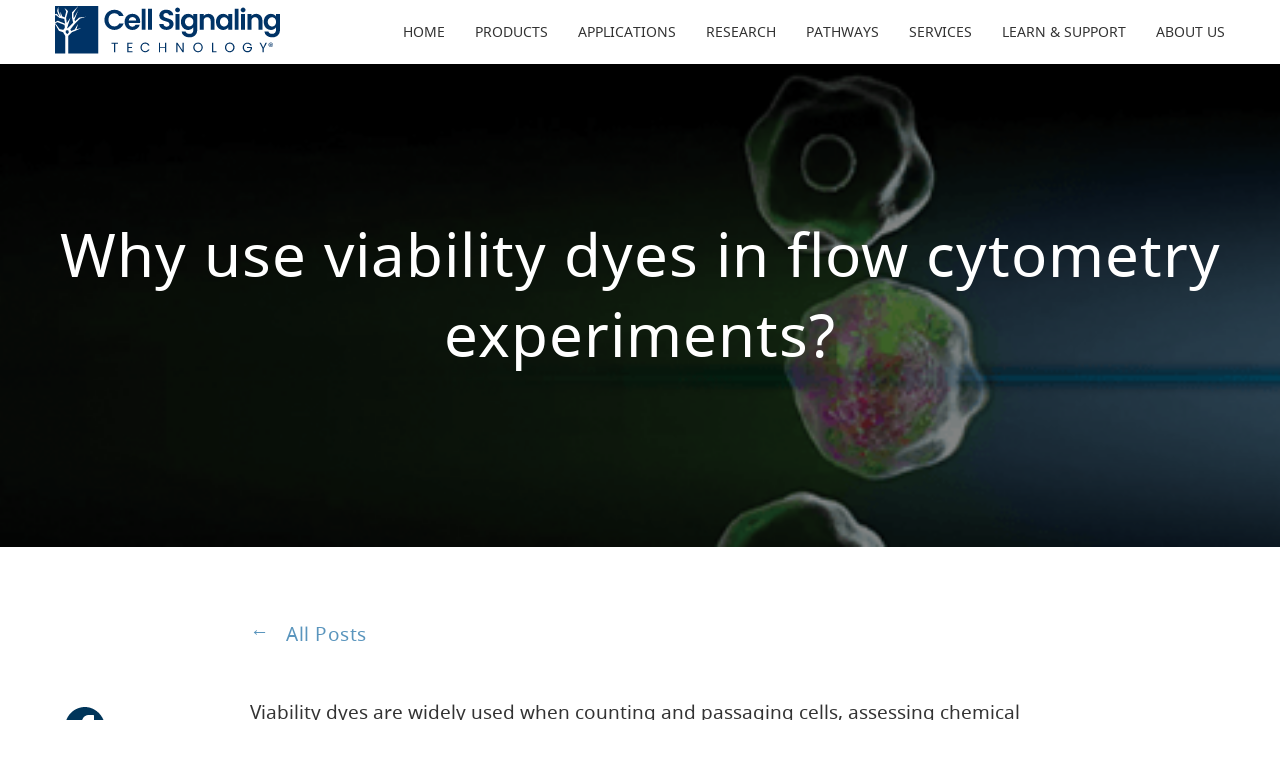

--- FILE ---
content_type: text/html; charset=UTF-8
request_url: https://blog.cellsignal.com/why-use-viability-dyes-in-flow-cytometry-experiments
body_size: 16002
content:
<!doctype html><!--[if lt IE 7]> <html class="no-js lt-ie9 lt-ie8 lt-ie7" lang="en-us" > <![endif]--><!--[if IE 7]>    <html class="no-js lt-ie9 lt-ie8" lang="en-us" >        <![endif]--><!--[if IE 8]>    <html class="no-js lt-ie9" lang="en-us" >               <![endif]--><!--[if gt IE 8]><!--><html class="no-js" lang="en-us"><!--<![endif]--><head>
    <meta charset="utf-8">
    <meta http-equiv="X-UA-Compatible" content="IE=edge,chrome=1">
    <meta name="author" content="Rob MacDonald, PhD">
    <meta name="description" content="Viability dyes help distinguish live cells from dead or dying cells in flow cytometry experiments, and are available in fixable and non-fixable types.">
    <meta name="generator" content="HubSpot">
    <title>Viability dyes for Flow Cytometry | CST Blog</title>
    <link rel="shortcut icon" href="https://blog.cellsignal.com/hubfs/favicon-1.png">
    
<meta name="viewport" content="width=device-width, initial-scale=1">

    <script src="/hs/hsstatic/jquery-libs/static-1.1/jquery/jquery-1.7.1.js"></script>
<script>hsjQuery = window['jQuery'];</script>
    <meta property="og:description" content="Viability dyes help distinguish live cells from dead or dying cells in flow cytometry experiments, and are available in fixable and non-fixable types.">
    <meta property="og:title" content="Viability dyes for Flow Cytometry | CST Blog">
    <meta name="twitter:description" content="Viability dyes help distinguish live cells from dead or dying cells in flow cytometry experiments, and are available in fixable and non-fixable types.">
    <meta name="twitter:title" content="Viability dyes for Flow Cytometry | CST Blog">

    

    
  <script id="hs-search-input__valid-content-types" type="application/json">
    [
      
        "SITE_PAGE",
      
        "LANDING_PAGE",
      
        "BLOG_POST",
      
        "LISTING_PAGE",
      
        "KNOWLEDGE_ARTICLE",
      
        "HS_CASE_STUDY"
      
    ]
  </script>


    <style>
a.cta_button{-moz-box-sizing:content-box !important;-webkit-box-sizing:content-box !important;box-sizing:content-box !important;vertical-align:middle}.hs-breadcrumb-menu{list-style-type:none;margin:0px 0px 0px 0px;padding:0px 0px 0px 0px}.hs-breadcrumb-menu-item{float:left;padding:10px 0px 10px 10px}.hs-breadcrumb-menu-divider:before{content:'›';padding-left:10px}.hs-featured-image-link{border:0}.hs-featured-image{float:right;margin:0 0 20px 20px;max-width:50%}@media (max-width: 568px){.hs-featured-image{float:none;margin:0;width:100%;max-width:100%}}.hs-screen-reader-text{clip:rect(1px, 1px, 1px, 1px);height:1px;overflow:hidden;position:absolute !important;width:1px}
</style>

<link rel="stylesheet" href="/hs/hsstatic/BlogSocialSharingSupport/static-1.258/bundles/project.css">
<link rel="stylesheet" href="https://7052064.fs1.hubspotusercontent-na1.net/hubfs/7052064/hub_generated/module_assets/1/-2712622/1768935172588/module_search_input.min.css">
<link rel="stylesheet" href="https://blog.cellsignal.com/hubfs/hub_generated/module_assets/1/44531266370/1741796613350/module_Accordion_Toggle.min.css">
<link rel="stylesheet" href="/hs/hsstatic/AsyncSupport/static-1.501/sass/rss_post_listing.css">

    <script type="application/ld+json">
{
  "mainEntityOfPage" : {
    "@type" : "WebPage",
    "@id" : "https://blog.cellsignal.com/why-use-viability-dyes-in-flow-cytometry-experiments"
  },
  "author" : {
    "name" : "Rob MacDonald, PhD",
    "url" : "https://blog.cellsignal.com/author/rob-m",
    "@type" : "Person"
  },
  "headline" : "Viability dyes for Flow Cytometry | CST Blog",
  "datePublished" : "2021-11-17T08:00:00.000Z",
  "dateModified" : "2025-07-11T14:54:03.517Z",
  "publisher" : {
    "name" : "Cell Signaling Technology",
    "logo" : {
      "url" : "https://blog.cellsignal.com/hubfs/cst-logo-blue.svg",
      "@type" : "ImageObject"
    },
    "@type" : "Organization"
  },
  "@context" : "https://schema.org",
  "@type" : "BlogPosting",
  "image" : [ "https://blog.cellsignal.com/hubfs/emails/2020/2020%20(PEP)%20People%20and%20Planet/20-pep-01259/20-pep-01259-flow-cytometry-learning-lab-live-email-banner.png" ]
}
</script>



    
<!--  Added by GoogleAnalytics4 integration -->
<script>
var _hsp = window._hsp = window._hsp || [];
window.dataLayer = window.dataLayer || [];
function gtag(){dataLayer.push(arguments);}

var useGoogleConsentModeV2 = true;
var waitForUpdateMillis = 1000;


if (!window._hsGoogleConsentRunOnce) {
  window._hsGoogleConsentRunOnce = true;

  gtag('consent', 'default', {
    'ad_storage': 'denied',
    'analytics_storage': 'denied',
    'ad_user_data': 'denied',
    'ad_personalization': 'denied',
    'wait_for_update': waitForUpdateMillis
  });

  if (useGoogleConsentModeV2) {
    _hsp.push(['useGoogleConsentModeV2'])
  } else {
    _hsp.push(['addPrivacyConsentListener', function(consent){
      var hasAnalyticsConsent = consent && (consent.allowed || (consent.categories && consent.categories.analytics));
      var hasAdsConsent = consent && (consent.allowed || (consent.categories && consent.categories.advertisement));

      gtag('consent', 'update', {
        'ad_storage': hasAdsConsent ? 'granted' : 'denied',
        'analytics_storage': hasAnalyticsConsent ? 'granted' : 'denied',
        'ad_user_data': hasAdsConsent ? 'granted' : 'denied',
        'ad_personalization': hasAdsConsent ? 'granted' : 'denied'
      });
    }]);
  }
}

gtag('js', new Date());
gtag('set', 'developer_id.dZTQ1Zm', true);
gtag('config', 'G-L0Q98CEH39');
</script>
<script async src="https://www.googletagmanager.com/gtag/js?id=G-L0Q98CEH39"></script>

<!-- /Added by GoogleAnalytics4 integration -->

<!--  Added by GoogleTagManager integration -->
<script>
var _hsp = window._hsp = window._hsp || [];
window.dataLayer = window.dataLayer || [];
function gtag(){dataLayer.push(arguments);}

var useGoogleConsentModeV2 = true;
var waitForUpdateMillis = 1000;



var hsLoadGtm = function loadGtm() {
    if(window._hsGtmLoadOnce) {
      return;
    }

    if (useGoogleConsentModeV2) {

      gtag('set','developer_id.dZTQ1Zm',true);

      gtag('consent', 'default', {
      'ad_storage': 'denied',
      'analytics_storage': 'denied',
      'ad_user_data': 'denied',
      'ad_personalization': 'denied',
      'wait_for_update': waitForUpdateMillis
      });

      _hsp.push(['useGoogleConsentModeV2'])
    }

    (function(w,d,s,l,i){w[l]=w[l]||[];w[l].push({'gtm.start':
    new Date().getTime(),event:'gtm.js'});var f=d.getElementsByTagName(s)[0],
    j=d.createElement(s),dl=l!='dataLayer'?'&l='+l:'';j.async=true;j.src=
    'https://www.googletagmanager.com/gtm.js?id='+i+dl;f.parentNode.insertBefore(j,f);
    })(window,document,'script','dataLayer','GTM-KPBPPRP');

    window._hsGtmLoadOnce = true;
};

_hsp.push(['addPrivacyConsentListener', function(consent){
  if(consent.allowed || (consent.categories && consent.categories.analytics)){
    hsLoadGtm();
  }
}]);

</script>

<!-- /Added by GoogleTagManager integration -->


<!-- Google Tag Manager -->
<script>(function(w,d,s,l,i){w[l]=w[l]||[];w[l].push({'gtm.start':
new Date().getTime(),event:'gtm.js'});var f=d.getElementsByTagName(s)[0],
j=d.createElement(s),dl=l!='dataLayer'?'&l='+l:'';j.async=true;j.src=
'https://www.googletagmanager.com/gtm.js?id='+i+dl;f.parentNode.insertBefore(j,f);
})(window,document,'script','dataLayer','GTM-MNTN33CK');</script>
<!-- End Google Tag Manager -->
<script>
dataLayer = window.dataLayer || [];
dataLayer.push({
'hubspotId': "",
});
</script>

<meta property="og:image" content="https://blog.cellsignal.com/hubfs/emails/2020/2020%20(PEP)%20People%20and%20Planet/20-pep-01259/20-pep-01259-flow-cytometry-learning-lab-live-email-banner.png">
<meta property="og:image:width" content="600">
<meta property="og:image:height" content="175">
<meta property="og:image:alt" content="Why use viability dyes in flow cytometry?">
<meta name="twitter:image" content="https://blog.cellsignal.com/hubfs/emails/2020/2020%20(PEP)%20People%20and%20Planet/20-pep-01259/20-pep-01259-flow-cytometry-learning-lab-live-email-banner.png">
<meta name="twitter:image:alt" content="Why use viability dyes in flow cytometry?">

<meta property="og:url" content="https://blog.cellsignal.com/why-use-viability-dyes-in-flow-cytometry-experiments">
<meta name="twitter:card" content="summary_large_image">

<link rel="canonical" href="https://blog.cellsignal.com/why-use-viability-dyes-in-flow-cytometry-experiments">

<meta property="og:type" content="article">
<link rel="alternate" type="application/rss+xml" href="https://blog.cellsignal.com/rss.xml">
<meta name="twitter:domain" content="blog.cellsignal.com">
<meta name="twitter:site" content="@CellSignal">

<meta http-equiv="content-language" content="en-us">
<link rel="stylesheet" href="//7052064.fs1.hubspotusercontent-na1.net/hubfs/7052064/hub_generated/template_assets/DEFAULT_ASSET/1768935083794/template_layout.min.css">


<link rel="stylesheet" href="https://blog.cellsignal.com/hubfs/hub_generated/template_assets/1/41527358165/1756489232548/template_WebBuzz.css">


    <style>
  .post_featured_image {
    background-repeat: no-repeat !important;
    background-size: cover !important;
  }
</style>
    

</head>
<body class="   hs-content-id-59868301919 hs-blog-post hs-content-path-why-use-viability-dyes-in-flow-cytometry-experimen hs-content-name-why-use-viability-dyes-in-flow-cytometry-experimen hs-blog-name-lab-expectations hs-blog-id-646183807" style="">
<!--  Added by GoogleTagManager integration -->
<noscript><iframe src="https://www.googletagmanager.com/ns.html?id=GTM-KPBPPRP" height="0" width="0" style="display:none;visibility:hidden"></iframe></noscript>

<!-- /Added by GoogleTagManager integration -->

    <div class="header-container-wrapper">
    <div class="header-container container-fluid">

<div class="row-fluid-wrapper row-depth-1 row-number-1 ">
<div class="row-fluid ">
<div class="span12 widget-span widget-type-global_group " style="" data-widget-type="global_group" data-x="0" data-w="12">
<div class="" data-global-widget-path="generated_global_groups/41544116022.html"><div class="row-fluid-wrapper row-depth-1 row-number-1 ">
<div class="row-fluid ">
<div class="span12 widget-span widget-type-cell pth-header-container" style="" data-widget-type="cell" data-x="0" data-w="12">

<div class="row-fluid-wrapper row-depth-1 row-number-2 ">
<div class="row-fluid ">
<div class="span12 widget-span widget-type-cell pth-header header" style="" data-widget-type="cell" data-x="0" data-w="12">

<div class="row-fluid-wrapper row-depth-1 row-number-3 ">
<div class="row-fluid ">
<div class="span12 widget-span widget-type-cell wrapper equal-height-container" style="" data-widget-type="cell" data-x="0" data-w="12">

<div class="row-fluid-wrapper row-depth-1 row-number-4 ">
<div class="row-fluid ">
<div class="span2 widget-span widget-type-linked_image vertical-center logo" style="" data-widget-type="linked_image" data-x="0" data-w="2">
<div class="cell-wrapper layout-widget-wrapper">
<span id="hs_cos_wrapper_module_150307683224443" class="hs_cos_wrapper hs_cos_wrapper_widget hs_cos_wrapper_type_linked_image" style="" data-hs-cos-general-type="widget" data-hs-cos-type="linked_image"><a href="https://www.cellsignal.com" target="_blank" id="hs-link-module_150307683224443" rel="noopener" style="border-width:0px;border:0px;"><img src="https://blog.cellsignal.com/hubfs/cst-logo-blue.svg" class="hs-image-widget " style="width:225px;border-width:0px;border:0px;" width="225" alt="cst-logo-blue" title="cst-logo-blue"></a></span></div><!--end layout-widget-wrapper -->
</div><!--end widget-span -->
<div class="span10 widget-span widget-type-menu vertical-center main-navigation pth-menu-primary" style="" data-widget-type="menu" data-x="2" data-w="10">
<div class="cell-wrapper layout-widget-wrapper">
<span id="hs_cos_wrapper_module_150307684130144" class="hs_cos_wrapper hs_cos_wrapper_widget hs_cos_wrapper_type_menu" style="" data-hs-cos-general-type="widget" data-hs-cos-type="menu"><div id="hs_menu_wrapper_module_150307684130144" class="hs-menu-wrapper active-branch flyouts hs-menu-flow-horizontal" role="navigation" data-sitemap-name="default" data-menu-id="41698987633" aria-label="Navigation Menu">
 <ul role="menu">
  <li class="hs-menu-item hs-menu-depth-1" role="none"><a href="//blog.cellsignal.com/" role="menuitem">HOME</a></li>
  <li class="hs-menu-item hs-menu-depth-1" role="none"><a href="https://www.cellsignal.com/browse" role="menuitem">PRODUCTS</a></li>
  <li class="hs-menu-item hs-menu-depth-1" role="none"><a href="https://www.cellsignal.com/applications" role="menuitem">APPLICATIONS</a></li>
  <li class="hs-menu-item hs-menu-depth-1" role="none"><a href="https://www.cellsignal.com/research" role="menuitem">RESEARCH</a></li>
  <li class="hs-menu-item hs-menu-depth-1" role="none"><a href="https://www.cellsignal.com/pathways" role="menuitem">PATHWAYS</a></li>
  <li class="hs-menu-item hs-menu-depth-1" role="none"><a href="https://www.cellsignal.com/services" role="menuitem">SERVICES</a></li>
  <li class="hs-menu-item hs-menu-depth-1" role="none"><a href="https://www.cellsignal.com/learn-and-support" role="menuitem">LEARN &amp; SUPPORT</a></li>
  <li class="hs-menu-item hs-menu-depth-1" role="none"><a href="https://www.cellsignal.com/about-us" role="menuitem">ABOUT US</a></li>
 </ul>
</div></span></div><!--end layout-widget-wrapper -->
</div><!--end widget-span -->
</div><!--end row-->
</div><!--end row-wrapper -->

</div><!--end widget-span -->
</div><!--end row-->
</div><!--end row-wrapper -->

</div><!--end widget-span -->
</div><!--end row-->
</div><!--end row-wrapper -->

<div class="row-fluid-wrapper row-depth-1 row-number-5 ">
<div class="row-fluid ">
<div class="span12 widget-span widget-type-raw_html " style="display:none" data-widget-type="raw_html" data-x="0" data-w="12">
<div class="cell-wrapper layout-widget-wrapper">
<span id="hs_cos_wrapper_module_150307678269340" class="hs_cos_wrapper hs_cos_wrapper_widget hs_cos_wrapper_type_raw_html" style="" data-hs-cos-general-type="widget" data-hs-cos-type="raw_html"><script>
$(document).ready(function(){
$('.open-similar').click(function(){
$('body').addClass('sidebar-active')
});
$('.view-similar-fixed-bar .close-button').click(function(){
$('body').removeClass('sidebar-active')
}); 
})  
</script>
<script>
jQuery(document).ready(function($){
var mainHeader = $('.pth-header-container'),
secondaryNavigation = $('.pth-header'),
//this applies only if secondary nav is below intro section
belowNavHeroContent = $('.sub-nav-hero'),
headerHeight = mainHeader.height();
//set scrolling variables
var scrolling = false,
previousTop = 0,
currentTop = 0,
scrollDelta = 10,
scrollOffset = 250;
$(window).on('scroll', function(){
if( !scrolling ) {
scrolling = true;
(!window.requestAnimationFrame)
? setTimeout(autoHideHeader, 250)
: requestAnimationFrame(autoHideHeader);
}
});
$(window).on('resize', function(){
headerHeight = mainHeader.height();
});
function autoHideHeader() {
var currentTop = $(window).scrollTop();
( belowNavHeroContent.length > 0 ) 
? checkStickyNavigation(currentTop) // secondary navigation below intro
: checkSimpleNavigation(currentTop);
previousTop = currentTop;
scrolling = false;
}
function checkSimpleNavigation(currentTop) {
//there's no secondary nav or secondary nav is below primary nav
if (previousTop - currentTop > scrollDelta) {
//if scrolling up...
mainHeader.removeClass('fixed-nav');
} else if( currentTop - previousTop > scrollDelta && currentTop > scrollOffset) {
//if scrolling down...
mainHeader.addClass('fixed-nav');
}
}
});
$(function() {
/** 
* Mobile Nav
* Hubspot Standard Toggle Menu
*/
$('.pth-menu-primary').addClass('js-enabled');
/* Mobile button with three lines icon */
$('.pth-menu-primary .hs-menu-wrapper').before('<div class="mobile-trigger"><i></i></div>'); 
/* Uncomment for mobile button that says 'MENU' 
$('.pth-menu-primary .hs-menu-wrapper').before('<div class="mobile-trigger">MENU</div>');
*/
$('.pth-menu-primary .flyouts .hs-item-has-children > a').after(' <div class="child-trigger"><i></i></div>');
$('.mobile-trigger').click(function() {
$(this).next('.pth-menu-primary .hs-menu-wrapper').slideToggle(250);
$('body').toggleClass('mobile-open');
$('.child-trigger').removeClass('child-open');
$('.hs-menu-children-wrapper').slideUp(250);
return false;
});
$('.child-trigger').click(function() {
$(this).parent().siblings('.hs-item-has-children').find('.child-trigger').removeClass('child-open');
$(this).parent().siblings('.hs-item-has-children').find('.hs-menu-children-wrapper').slideUp(250);
$(this).next('.hs-menu-children-wrapper').slideToggle(250);
$(this).next('.hs-menu-children-wrapper').children('.hs-item-has-children').find('.hs-menu-children-wrapper').slideUp(250);
$(this).next('.hs-menu-children-wrapper').children('.hs-item-has-children').find('.child-trigger').removeClass('child-open');
$(this).toggleClass('child-open');
return false;
});
});
</script></span>
</div><!--end layout-widget-wrapper -->
</div><!--end widget-span -->
</div><!--end row-->
</div><!--end row-wrapper -->

</div><!--end widget-span -->
</div><!--end row-->
</div><!--end row-wrapper -->
</div>
</div><!--end widget-span -->
</div><!--end row-->
</div><!--end row-wrapper -->

    </div><!--end header -->
</div><!--end header wrapper -->

<div class="body-container-wrapper">
    <div class="body-container container-fluid">

<div class="row-fluid-wrapper row-depth-1 row-number-1 ">
<div class="row-fluid ">
<div class="span12 widget-span widget-type-cell section-padding section-bg all-text-white section-heading blog-hero-section hide-on-post" style="" data-widget-type="cell" data-x="0" data-w="12">

<div class="row-fluid-wrapper row-depth-1 row-number-2 ">
<div class="row-fluid ">
<div class="span12 widget-span widget-type-linked_image bg-image" style="display:none" data-widget-type="linked_image" data-x="0" data-w="12">
<div class="cell-wrapper layout-widget-wrapper">
<span id="hs_cos_wrapper_module_150726458299289" class="hs_cos_wrapper hs_cos_wrapper_widget hs_cos_wrapper_type_linked_image" style="" data-hs-cos-general-type="widget" data-hs-cos-type="linked_image"><img src="https://blog.cellsignal.com/hubfs/blog/template/blog-header-landscape-blue-gradient.avif" class="hs-image-widget " style="max-width: 100%; height: auto;" alt="CST Blog Cellular Landscape" title="CST Blog Cellular Landscape"></span></div><!--end layout-widget-wrapper -->
</div><!--end widget-span -->
</div><!--end row-->
</div><!--end row-wrapper -->

<div class="row-fluid-wrapper row-depth-1 row-number-3 ">
<div class="row-fluid ">
<div class="span12 widget-span widget-type-cell wrapper" style="" data-widget-type="cell" data-x="0" data-w="12">

<div class="row-fluid-wrapper row-depth-1 row-number-4 ">
<div class="row-fluid ">
<div class="span12 widget-span widget-type-rich_text " style="" data-widget-type="rich_text" data-x="0" data-w="12">
<div class="cell-wrapper layout-widget-wrapper">
<span id="hs_cos_wrapper_module_150726455755179" class="hs_cos_wrapper hs_cos_wrapper_widget hs_cos_wrapper_type_rich_text" style="" data-hs-cos-general-type="widget" data-hs-cos-type="rich_text"><h2><span style="font-family: arial, helvetica, sans-serif;"><strong>CST BLOG</strong></span></h2>
<p>The official blog of Cell Signaling Technology, where we discuss what to expect from your time at the bench, share tips, tricks, and information.</p></span>
</div><!--end layout-widget-wrapper -->
</div><!--end widget-span -->
</div><!--end row-->
</div><!--end row-wrapper -->

</div><!--end widget-span -->
</div><!--end row-->
</div><!--end row-wrapper -->

</div><!--end widget-span -->
</div><!--end row-->
</div><!--end row-wrapper -->

<div class="row-fluid-wrapper row-depth-1 row-number-5 ">
<div class="row-fluid ">
<div class="span12 widget-span widget-type-cell blog-one-hero align-center vertical-center hide-on-listing" style="" data-widget-type="cell" data-x="0" data-w="12">

<div class="row-fluid-wrapper row-depth-1 row-number-6 ">
<div class="row-fluid ">
<div class="span12 widget-span widget-type-raw_jinja " style="" data-widget-type="raw_jinja" data-x="0" data-w="12">




<!-- Post Banner Start -->

<div class="post-section-hero all-text-white">
<div class="wrapper">
<div class="post-wrapper-inner">
 
                             <ul class="topic-list hide-on-post">
                                
                                    <li><a class="topic-link" href="https://blog.cellsignal.com/topic/flow-cytometry">Flow Cytometry</a></li>
                                
                                    <li><a class="topic-link" href="https://blog.cellsignal.com/topic/companion-reagents">Companion Reagents</a></li>
                                
                             </ul>

<h1><span id="hs_cos_wrapper_name" class="hs_cos_wrapper hs_cos_wrapper_meta_field hs_cos_wrapper_type_text" style="" data-hs-cos-general-type="meta_field" data-hs-cos-type="text">Why use viability dyes in flow cytometry experiments?</span></h1>
<a class="more-link hide-on-post" href="https://blog.cellsignal.com/why-use-viability-dyes-in-flow-cytometry-experiments">Read More <span>→</span></a>
</div>
</div>

 



<div class="post_featured_image" style="background-image:url(https://blog.cellsignal.com/hubfs/emails/2020/2020%20%28PEP%29%20People%20and%20Planet/20-pep-01259/20-pep-01259-flow-cytometry-learning-lab-live-email-banner.png);"></div>

      
    
</div></div><!--end widget-span -->

</div><!--end row-->
</div><!--end row-wrapper -->

</div><!--end widget-span -->
</div><!--end row-->
</div><!--end row-wrapper -->

<div class="row-fluid-wrapper row-depth-1 row-number-7 ">
<div class="row-fluid ">
<div class="span12 widget-span widget-type-cell blog-body" style="" data-widget-type="cell" data-x="0" data-w="12">

<div class="row-fluid-wrapper row-depth-1 row-number-8 ">
<div class="row-fluid ">
<div class="span12 widget-span widget-type-cell wrapper" style="" data-widget-type="cell" data-x="0" data-w="12">

<div class="row-fluid-wrapper row-depth-1 row-number-9 ">
<div class="row-fluid ">
<div class="span8 widget-span widget-type-cell blog-left-column" style="" data-widget-type="cell" data-x="0" data-w="8">

<div class="row-fluid-wrapper row-depth-1 row-number-10 ">
<div class="row-fluid ">
<div class="span12 widget-span widget-type-blog_content " style="" data-widget-type="blog_content" data-x="0" data-w="12">


<div class="blog-section blog-main-container">
<div class="post-sharing-icons">
<ul class="sharing-icon no-list-style">
<li><a target="_blank" href="https://www.facebook.com/sharer/sharer.php?u=https%3A%2F%2Fblog.cellsignal.com%2Fwhy-use-viability-dyes-in-flow-cytometry-experiments"><img src="https://blog.cellsignal.com/hubfs/facebook-circle-svgrepo-com-1.svg" alt="Image of Facebook logo." style="width:40px; background-color:#ffffff;margin:0;"></a></li>
<li><a target="_blank" href="https://www.twitter.com/share?url=https%3A%2F%2Fblog.cellsignal.com%2Fwhy-use-viability-dyes-in-flow-cytometry-experiments"><img src="https://blog.cellsignal.com/hubfs/xlogo-blog.svg" alt="Image of X logo." style="width:40px; background-color:#ffffff;margin:0;"></a></li>
<li><a target="_blank" href="http://www.linkedin.com/shareArticle?mini=true&amp;url=https://blog.cellsignal.com/why-use-viability-dyes-in-flow-cytometry-experiments"><img src="https://blog.cellsignal.com/hubfs/LinkedIn_icon_circle-1.svg" alt="Image of LinkedIn logo." style="width:40px; background-color:#ffffff;margin:0;"></a></li>
</ul>
</div>
  <div class="blog-post-wrapper cell-wrapper">
   <div class="blog-section">
    <div class="blog-post-wrapper cell-wrapper">
      <div class="all-post-top-cta">
        <a href="https://blog.cellsignal.com">All Posts</a>
      </div>

      <span id="hs_cos_wrapper_blog_social_sharing" class="hs_cos_wrapper hs_cos_wrapper_widget hs_cos_wrapper_type_blog_social_sharing" style="" data-hs-cos-general-type="widget" data-hs-cos-type="blog_social_sharing">
<div class="hs-blog-social-share">
    <ul class="hs-blog-social-share-list">
        

        

        
    </ul>
 </div>

</span>
      <div class="section post-body">
        <span id="hs_cos_wrapper_post_body" class="hs_cos_wrapper hs_cos_wrapper_meta_field hs_cos_wrapper_type_rich_text" style="" data-hs-cos-general-type="meta_field" data-hs-cos-type="rich_text"><p>Viability dyes are widely used when counting and passaging cells, assessing chemical toxicity, and performing flow cytometry experiments because they allow one to distinguish living cells from dead or dying cells. They are frequently used in <a href="https://www.cellsignal.com/applications/flow-cytometry" rel="noopener">flow cytometry</a> to improve data quality, where inclusion of dead cells in the analysis may skew experimental results.</p>
<p><!--more--></p>
<h2 style="font-size: 22px; font-weight: bold;">How Do Viability Dyes work?</h2>
<p>The biology of a live, healthy cell is different from that of a dead or dying cell. Additionally, even if the biology of a particular target or pathway of interest is not disrupted, antibodies often exhibit high degrees of nonspecific binding in dead cells, hindering reliable analysis. Excluding dead and dying cells from your analysis is critical to ensure your data are accurate and reproducible.</p>
<p>&nbsp;</p>
<h3 style="font-size: 20px; font-weight: bold;"><em>Non-Fixable Cell Viability Dyes</em></h3>
<p>The most commonly used viability dyes are DNA-intercalating dyes that interact with nucleic acids. They are not able to cross an intact plasma membrane and thus are excluded from live cells, which will not be labeled, whereas dead cells will be brightly stained (Figure 1).</p>
<p style="font-size: 18px;"><img src="https://blog.cellsignal.com/hs-fs/hubfs/blog/2021/21-ETC-41091%20Viability%20Dyes/21-ETC-41091%20Viability%20Dyes%20Figure%201.png?width=776&amp;name=21-ETC-41091%20Viability%20Dyes%20Figure%201.png" alt="ropidium iodide staining profiles in healthy and dead cells" width="776" loading="lazy" style="width: 776px; margin: 30px auto 5px; display: block;" srcset="https://blog.cellsignal.com/hs-fs/hubfs/blog/2021/21-ETC-41091%20Viability%20Dyes/21-ETC-41091%20Viability%20Dyes%20Figure%201.png?width=388&amp;name=21-ETC-41091%20Viability%20Dyes%20Figure%201.png 388w, https://blog.cellsignal.com/hs-fs/hubfs/blog/2021/21-ETC-41091%20Viability%20Dyes/21-ETC-41091%20Viability%20Dyes%20Figure%201.png?width=776&amp;name=21-ETC-41091%20Viability%20Dyes%20Figure%201.png 776w, https://blog.cellsignal.com/hs-fs/hubfs/blog/2021/21-ETC-41091%20Viability%20Dyes/21-ETC-41091%20Viability%20Dyes%20Figure%201.png?width=1164&amp;name=21-ETC-41091%20Viability%20Dyes%20Figure%201.png 1164w, https://blog.cellsignal.com/hs-fs/hubfs/blog/2021/21-ETC-41091%20Viability%20Dyes/21-ETC-41091%20Viability%20Dyes%20Figure%201.png?width=1552&amp;name=21-ETC-41091%20Viability%20Dyes%20Figure%201.png 1552w, https://blog.cellsignal.com/hs-fs/hubfs/blog/2021/21-ETC-41091%20Viability%20Dyes/21-ETC-41091%20Viability%20Dyes%20Figure%201.png?width=1940&amp;name=21-ETC-41091%20Viability%20Dyes%20Figure%201.png 1940w, https://blog.cellsignal.com/hs-fs/hubfs/blog/2021/21-ETC-41091%20Viability%20Dyes/21-ETC-41091%20Viability%20Dyes%20Figure%201.png?width=2328&amp;name=21-ETC-41091%20Viability%20Dyes%20Figure%201.png 2328w" sizes="(max-width: 776px) 100vw, 776px"></p>
<p style="font-size: 16px; line-height: 1.25;"><em><span style="font-weight: bold;">Figure 1. </span>Propidium iodide staining profiles. Example of healthy Jurkat cells (left) and a mixed population of viable and nonviable Jurkat cells (right) stained with <a href="https://www.cellsignal.com/products/buffers-dyes/propidium-iodide-pi-rnase-staining-solution/4087" rel="noopener">Propidium Iodide (PI)/RNase Staining Solution #4087</a>.</em></p>
<p>&nbsp;</p>
<p>Some examples of dyes with different excitation/emission profiles include propidium iodide (PI), 7-aminoactinomycin D (7-AAD), and DRAQ7™. While these dyes are useful for live cell experiments, if an experiment requires fixing and/or permeabilizing cells, these dyes will diffuse out of the dead cells and wash away, limiting their utility.</p>
<p>While the DNA-intercalating dyes enable negative selection of viable cells, there are also a variety of dyes that can be used for positive selection of viable cells. Although these use different mechanisms to specifically label viable cells, they typically rely on standard metabolic processes to do so. One commonly used dye for positive selection of live cells, calcein AM, is a non-fluorescent intermediate that can cross intact cell membranes. Calcein AM forms a fluorescent product, calcein, in viable cells when acted on by intracellular esterases. Unlike calcein AM, calcein is not membrane-permeable, so it cannot escape by diffusing across the plasma membrane. Since calcein is retained within viable cells, these cells will fluoresce.</p>
<p style="font-size: 18px;"><span style="color: #000000;">&nbsp;</span></p>
<h3 style="font-size: 20px; font-weight: bold;"><em>Fixable Cell Viability Dyes</em></h3>
<p>Amine-reactive dyes are another class of viability dye. Like the DNA-intercalating dyes, they brightly label dead cells, but unlike the DNA-intercalating dyes, they covalently bind their targets, allowing users to fix and/or permeabilize cells without losing signal. Although all cells are technically dead once fixed and permeabilized, using an amine-reactive dye beforehand, such as a <a href="https://www.cellsignal.com/browse/?Ntk=Products&amp;N=4294956287&amp;Ntt=ghost+dye&amp;site-search-type=Products">Ghost Dye</a>™ from CST, lets researchers segregate cells that were alive from cells that were dead at the time the entire population was fixed. Amine-reactive dyes will also label live cells, since a small fraction of any given cell's amine-reactive groups are available extracellularly. Non-viable cells with loss of membrane integrity will react with significantly more dye than healthy cells in the same sample. These non-viable cells, which will be most brightly labeled, can be excluded from analysis.<img src="https://blog.cellsignal.com/hs-fs/hubfs/blog/2021/21-ETC-41091%20Viability%20Dyes/21-ETC-41091%20Viability%20Dyes%20Figure%202.png?width=770&amp;height=349&amp;name=21-ETC-41091%20Viability%20Dyes%20Figure%202.png" alt="Fixable Ghost Dye Violet 450 staining profile in live and dead cells" width="770" loading="lazy" style="width: 770px; margin: 40px auto 5px; display: block; height: auto; max-width: 100%;" height="349" srcset="https://blog.cellsignal.com/hs-fs/hubfs/blog/2021/21-ETC-41091%20Viability%20Dyes/21-ETC-41091%20Viability%20Dyes%20Figure%202.png?width=385&amp;height=175&amp;name=21-ETC-41091%20Viability%20Dyes%20Figure%202.png 385w, https://blog.cellsignal.com/hs-fs/hubfs/blog/2021/21-ETC-41091%20Viability%20Dyes/21-ETC-41091%20Viability%20Dyes%20Figure%202.png?width=770&amp;height=349&amp;name=21-ETC-41091%20Viability%20Dyes%20Figure%202.png 770w, https://blog.cellsignal.com/hs-fs/hubfs/blog/2021/21-ETC-41091%20Viability%20Dyes/21-ETC-41091%20Viability%20Dyes%20Figure%202.png?width=1155&amp;height=524&amp;name=21-ETC-41091%20Viability%20Dyes%20Figure%202.png 1155w, https://blog.cellsignal.com/hs-fs/hubfs/blog/2021/21-ETC-41091%20Viability%20Dyes/21-ETC-41091%20Viability%20Dyes%20Figure%202.png?width=1540&amp;height=698&amp;name=21-ETC-41091%20Viability%20Dyes%20Figure%202.png 1540w, https://blog.cellsignal.com/hs-fs/hubfs/blog/2021/21-ETC-41091%20Viability%20Dyes/21-ETC-41091%20Viability%20Dyes%20Figure%202.png?width=1925&amp;height=873&amp;name=21-ETC-41091%20Viability%20Dyes%20Figure%202.png 1925w, https://blog.cellsignal.com/hs-fs/hubfs/blog/2021/21-ETC-41091%20Viability%20Dyes/21-ETC-41091%20Viability%20Dyes%20Figure%202.png?width=2310&amp;height=1047&amp;name=21-ETC-41091%20Viability%20Dyes%20Figure%202.png 2310w" sizes="(max-width: 770px) 100vw, 770px"><em><span style="font-size: 16px;"><span style="font-weight: bold;">Figure 2. Ghost Dye™ Violet 450 staining profile.</span> Live and fixed human peripheral blood mononuclear cells were combined and stained with <a href="https://www.cellsignal.com/products/buffers-dyes/ghost-dye-violet-450-fixable-viability-dye/49826" rel="noopener">Ghost Dye™ Violet 450 Viability Dye #49826</a>.</span></em></p>
<h2 style="font-size: 22px; font-weight: bold;">How to Use Viability Dyes in Flow Cytometry Experiments</h2>
<p>When using a DNA-intercalating dye or an amine-reactive dye, nonviable cells will display bright signal in the dye’s emission channel; be sure to exclude this population from your analysis. If using a positive selection dye, the live cells will display positive staining, so the negative cells should be excluded from downstream analysis.</p>
<p></p><div class="hs-cta-embed hs-cta-simple-placeholder hs-cta-embed-181178655746" style="max-width:100%; max-height:100%; width:673px;height:273.052084px" data-hubspot-wrapper-cta-id="181178655746">
  <a href="/hs/cta/wi/redirect?encryptedPayload=AVxigLItldlK%2FFSyt6XskdfHtcz7Tic3%[base64]&amp;webInteractiveContentId=181178655746&amp;portalId=214398" target="_blank" rel="noopener" crossorigin="anonymous">
    <img alt="EBOOK DOWNLOAD Signaling Flow Cytometry Does your analysis go beyond cell surface markers? Signaling flow cytometry enables multiplexed, quantitative analysis to expand your research horizons. &nbsp;" loading="lazy" src="https://no-cache.hubspot.com/cta/default/214398/interactive-181178655746.png" style="height: 100%; width: 100%; object-fit: fill" onerror="this.style.display='none'">
  </a>
</div>
<p></p>
<p>Viability dyes offer a simple way to improve confidence in your data—most require only a short incubation period to enable the separation of live and dead cells. As always, the best practice is to consult the manufacturer's recommended protocol when incorporating a viability dye into your experiment.</p>
<p>Explore CST <a href="https://www.cellsignal.com/browse?tab=product&amp;search=ghost%20dye&amp;redirect=true" rel="noopener">Ghost Dyes</a>, which are available in a variety of colors, allowing you to select the dye that fits best in your multiplex antibody panel.</p>
<h3>&nbsp;</h3>
<h3>Flow Cytometry Resources</h3>
<ul>
<li><a href="/cell-preparation-for-flow-cytometry" rel="noopener">What support reagents do I need for accurate flow cytometry data?</a></li>
<li><a href="https://www.cellsignal.com/learn-and-support/troubleshooting/flow-cytometry-troubleshooting-guide" rel="noopener">Flow Cytometry Troubleshooting Guide</a></li>
</ul></span>
      </div>
      <div id="hubspot-author_data" class="hubspot-editable" data-hubspot-form-id="author_data" data-hubspot-name="Blog Author">
        <div class="span2">
          <div class="hs-author-avatar"> <img src="https://blog.cellsignal.com/hubfs/2022%20CST%20Dendrite%20Logomark%20Blue%20Circle%20RGB.png" alt="Rob MacDonald, PhD"> </div> 
        </div>
        <div class="span10">
          <h6 class="hs-author-label">
            
           <a class="author-link" href="https://blog.cellsignal.com/author/rob-m"><span class="author-row">Rob MacDonald, PhD</span></a></h6>
             
            
            <div class="author-bio">Rob MacDonald, PhD, is a Development Scientist in the Immunology Group at Cell Signaling Technology. Rob received his PhD in environmental toxicology from Cornell University.</div>

<!--

  

-->

</div>



</div>
              <!--
                
                     <p id="hubspot-topic_data" > Topics:
                        
                            <a class="topic-link" href="https://blog.cellsignal.com/topic/flow-cytometry">Flow Cytometry</a>,
                        
                            <a class="topic-link" href="https://blog.cellsignal.com/topic/companion-reagents">Companion Reagents</a>
                        
                     </p>
                
              -->             
            </div>
          </div>
      </div>
    </div>
</div>

</div><!--end row-->
</div><!--end row-wrapper -->

</div><!--end widget-span -->
<div class="span4 widget-span widget-type-cell sidebar-container" style="" data-widget-type="cell" data-x="8" data-w="4">

<div class="row-fluid-wrapper row-depth-1 row-number-11 ">
<div class="row-fluid ">
<div class="span12 widget-span widget-type-custom_widget box-styling search-module" style="" data-widget-type="custom_widget" data-x="0" data-w="12">
<div id="hs_cos_wrapper_module_1558936289753135" class="hs_cos_wrapper hs_cos_wrapper_widget hs_cos_wrapper_type_module" style="" data-hs-cos-general-type="widget" data-hs-cos-type="module">




  








<div class="hs-search-field">

    <div class="hs-search-field__bar">
      <form data-hs-do-not-collect="true" action="/hs-search-results">
        
        <input type="text" class="hs-search-field__input" name="term" autocomplete="off" aria-label="Search" placeholder="Search">

        
          
            <input type="hidden" name="type" value="SITE_PAGE">
          
        
          
        
          
            <input type="hidden" name="type" value="BLOG_POST">
          
        
          
        
          
        
          
        

        
      </form>
    </div>
    <ul class="hs-search-field__suggestions"></ul>
</div></div>

</div><!--end widget-span -->
</div><!--end row-->
</div><!--end row-wrapper -->

<div class="row-fluid-wrapper row-depth-1 row-number-12 ">
<div class="row-fluid ">
<div class="span12 widget-span widget-type-custom_widget " style="" data-widget-type="custom_widget" data-x="0" data-w="12">
<div id="hs_cos_wrapper_module_1617659653683963" class="hs_cos_wrapper hs_cos_wrapper_widget hs_cos_wrapper_type_module widget-type-space" style="" data-hs-cos-general-type="widget" data-hs-cos-type="module"><span class="hs-horizontal-spacer"></span></div>

</div><!--end widget-span -->
</div><!--end row-->
</div><!--end row-wrapper -->

<div class="row-fluid-wrapper row-depth-1 row-number-13 ">
<div class="row-fluid ">
<div class="span12 widget-span widget-type-cell " style="" data-widget-type="cell" data-x="0" data-w="12">

<div class="row-fluid-wrapper row-depth-2 row-number-1 ">
<div class="row-fluid ">
<div class="span12 widget-span widget-type-custom_widget " style="" data-widget-type="custom_widget" data-x="0" data-w="12">
<div id="hs_cos_wrapper_module_1617724011527165" class="hs_cos_wrapper hs_cos_wrapper_widget hs_cos_wrapper_type_module widget-type-header" style="" data-hs-cos-general-type="widget" data-hs-cos-type="module">



<span id="hs_cos_wrapper_module_1617724011527165_" class="hs_cos_wrapper hs_cos_wrapper_widget hs_cos_wrapper_type_header" style="" data-hs-cos-general-type="widget" data-hs-cos-type="header"><h4>Categories</h4></span></div>

</div><!--end widget-span -->
</div><!--end row-->
</div><!--end row-wrapper -->

<div class="row-fluid-wrapper row-depth-2 row-number-2 ">
<div class="row-fluid ">
<div class="span12 widget-span widget-type-custom_widget " style="hs-menu-wrapper" data-widget-type="custom_widget" data-x="0" data-w="12">
<div id="hs_cos_wrapper_module_1617720742586116" class="hs_cos_wrapper hs_cos_wrapper_widget hs_cos_wrapper_type_module" style="" data-hs-cos-general-type="widget" data-hs-cos-type="module">


<div class="hs-accordion">    
        
    <div class="hs-accordion__item" aria-expanded="">     
        <button>
            Applications
            <span class="hs-accordion__item-icon"></span>
        </button>
        <main>
            <div class="hs-accordion__item-content">
           
            </div>
        </main>
    </div>
        
    <div class="hs-accordion__item" aria-expanded="">     
        <button>
            Research Area
            <span class="hs-accordion__item-icon"></span>
        </button>
        <main>
            <div class="hs-accordion__item-content">
           
            </div>
        </main>
    </div>
        
    <div class="hs-accordion__item" aria-expanded="">     
        <button>
            News &amp; Resources
            <span class="hs-accordion__item-icon"></span>
        </button>
        <main>
            <div class="hs-accordion__item-content">
           
            </div>
        </main>
    </div>
        
    <div class="hs-accordion__item" aria-expanded="">     
        <button>
            Antibody Performance
            <span class="hs-accordion__item-icon"></span>
        </button>
        <main>
            <div class="hs-accordion__item-content">
           
            </div>
        </main>
    </div>
    
</div></div>

</div><!--end widget-span -->
</div><!--end row-->
</div><!--end row-wrapper -->

</div><!--end widget-span -->
</div><!--end row-->
</div><!--end row-wrapper -->

<div class="row-fluid-wrapper row-depth-1 row-number-1 ">
<div class="row-fluid ">
<div class="span12 widget-span widget-type-custom_widget " style="" data-widget-type="custom_widget" data-x="0" data-w="12">
<div id="hs_cos_wrapper_module_167664553650587" class="hs_cos_wrapper hs_cos_wrapper_widget hs_cos_wrapper_type_module" style="" data-hs-cos-general-type="widget" data-hs-cos-type="module">

<hr style="
  width: 95%;
  border: 0 none;
  border-bottom-width: 1px;
  border-bottom-style: solid;
  border-bottom-color: rgba(0, 0, 0, 0.15);
  margin-left: auto;
  margin-right: auto;
  margin-top: 0;
  margin-bottom: 0;
"></div>

</div><!--end widget-span -->
</div><!--end row-->
</div><!--end row-wrapper -->

<div class="row-fluid-wrapper row-depth-1 row-number-2 ">
<div class="row-fluid ">
<div class="span12 widget-span widget-type-custom_widget " style="" data-widget-type="custom_widget" data-x="0" data-w="12">
<div id="hs_cos_wrapper_module_1752082488233126" class="hs_cos_wrapper hs_cos_wrapper_widget hs_cos_wrapper_type_module widget-type-rich_text" style="" data-hs-cos-general-type="widget" data-hs-cos-type="module"><span id="hs_cos_wrapper_module_1752082488233126_" class="hs_cos_wrapper hs_cos_wrapper_widget hs_cos_wrapper_type_rich_text" style="" data-hs-cos-general-type="widget" data-hs-cos-type="rich_text"><p></p><div class="hs-cta-embed hs-cta-simple-placeholder hs-cta-embed-192407794706" style="max-width:100%; max-height:100%; width:348px;height:550px" data-hubspot-wrapper-cta-id="192407794706">
<a href="/hs/cta/wi/redirect?encryptedPayload=AVxigLKz%2FkGGOfZyyS1bdTOLt6or2kCe%2BbANdLffJkGeeBp929OrwAT%2B1HAW%2B5Irwzv%2BhR42TCNckHhIfsc0PiojzNMDnaKPsgdeZdH%2FSvFt0hrymn%2BB9SgJOOvIU%2Fnq01KVOaRnkR9xJyJxCh4jMiUSI9bxa8hSGDKlC75CPGXIQMRjYpWyh37F%2B4lssXbpMWphcNfT7KDR2kddVCGeeROEKfGovWCw0PFglA7aLOK5j%2BwJ5oM%3D&amp;webInteractiveContentId=192407794706&amp;portalId=214398" target="_blank" rel="noopener" crossorigin="anonymous">
<img alt="25-JRY-19751_TrialSize_Blog Listing Ad" loading="lazy" src="https://no-cache.hubspot.com/cta/default/214398/interactive-192407794706.png" style="height: 100%; width: 100%; object-fit: fill" onerror="this.style.display='none'">
</a>
</div>
<p></p></span></div>

</div><!--end widget-span -->
</div><!--end row-->
</div><!--end row-wrapper -->

<div class="row-fluid-wrapper row-depth-1 row-number-3 ">
<div class="row-fluid ">
<div class="span12 widget-span widget-type-custom_widget " style="" data-widget-type="custom_widget" data-x="0" data-w="12">
<div id="hs_cos_wrapper_module_167700765689183" class="hs_cos_wrapper hs_cos_wrapper_widget hs_cos_wrapper_type_module widget-type-space" style="" data-hs-cos-general-type="widget" data-hs-cos-type="module"><span class="hs-horizontal-spacer"></span></div>

</div><!--end widget-span -->
</div><!--end row-->
</div><!--end row-wrapper -->

<div class="row-fluid-wrapper row-depth-1 row-number-4 ">
<div class="row-fluid ">
<div class="span12 widget-span widget-type-cell " style="" data-widget-type="cell" data-x="0" data-w="12">

<div class="row-fluid-wrapper row-depth-2 row-number-1 ">
<div class="row-fluid ">
<div class="span12 widget-span widget-type-custom_widget " style="" data-widget-type="custom_widget" data-x="0" data-w="12">
<div id="hs_cos_wrapper_module_167656112033164" class="hs_cos_wrapper hs_cos_wrapper_widget hs_cos_wrapper_type_module widget-type-header" style="" data-hs-cos-general-type="widget" data-hs-cos-type="module">



<span id="hs_cos_wrapper_module_167656112033164_" class="hs_cos_wrapper hs_cos_wrapper_widget hs_cos_wrapper_type_header" style="" data-hs-cos-general-type="widget" data-hs-cos-type="header"><h4>CST Newsletter</h4></span></div>

</div><!--end widget-span -->
</div><!--end row-->
</div><!--end row-wrapper -->

<div class="row-fluid-wrapper row-depth-2 row-number-2 ">
<div class="row-fluid ">
<div class="span12 widget-span widget-type-custom_widget " style="hs-menu-wrapper" data-widget-type="custom_widget" data-x="0" data-w="12">
<div id="hs_cos_wrapper_module_167656112033165" class="hs_cos_wrapper hs_cos_wrapper_widget hs_cos_wrapper_type_module" style="" data-hs-cos-general-type="widget" data-hs-cos-type="module">


<div class="hs-accordion">    
        
    <div class="hs-accordion__item" aria-expanded="">     
        <button>
            Sign Up Now
            <span class="hs-accordion__item-icon"></span>
        </button>
        <main>
            <div class="hs-accordion__item-content">
           <div class="hs-embed-wrapper" data-service="js.hsforms" data-script-embed="true" data-responsive="true" style="position: relative; overflow: hidden; width: 100%; height: auto; padding: 0px; max-width: 540px; min-width: 256px; display: block; margin: auto;"><div class="hs-embed-content-wrapper"><script charset="utf-8" type="text/javascript" src="//js.hsforms.net/forms/embed/v2.js">&nbsp;</script>
<script>
  hbspt.forms.create({
    region: "na1",
    portalId: "214398",
    formId: "75c2d2ab-08a5-4ac2-a256-8da5d05d9458",
    css:""
  });
</script></div></div>
            </div>
        </main>
    </div>
    
</div></div>

</div><!--end widget-span -->
</div><!--end row-->
</div><!--end row-wrapper -->

</div><!--end widget-span -->
</div><!--end row-->
</div><!--end row-wrapper -->

<div class="row-fluid-wrapper row-depth-1 row-number-1 ">
<div class="row-fluid ">
<div class="span12 widget-span widget-type-custom_widget " style="" data-widget-type="custom_widget" data-x="0" data-w="12">
<div id="hs_cos_wrapper_module_1750683014819278" class="hs_cos_wrapper hs_cos_wrapper_widget hs_cos_wrapper_type_module" style="" data-hs-cos-general-type="widget" data-hs-cos-type="module">

<hr style="
  width: 95%;
  border: 0 none;
  border-bottom-width: 1px;
  border-bottom-style: solid;
  border-bottom-color: rgba(0, 0, 0, 0.15);
  margin-left: auto;
  margin-right: auto;
  margin-top: 0;
  margin-bottom: 0;
"></div>

</div><!--end widget-span -->
</div><!--end row-->
</div><!--end row-wrapper -->

<div class="row-fluid-wrapper row-depth-1 row-number-2 ">
<div class="row-fluid ">
<div class="span12 widget-span widget-type-cell " style="" data-widget-type="cell" data-x="0" data-w="12">

<div class="row-fluid-wrapper row-depth-2 row-number-1 ">
<div class="row-fluid ">
<div class="span12 widget-span widget-type-custom_widget " style="" data-widget-type="custom_widget" data-x="0" data-w="12">
<div id="hs_cos_wrapper_module_1617730147520333" class="hs_cos_wrapper hs_cos_wrapper_widget hs_cos_wrapper_type_module widget-type-header" style="" data-hs-cos-general-type="widget" data-hs-cos-type="module">



<span id="hs_cos_wrapper_module_1617730147520333_" class="hs_cos_wrapper hs_cos_wrapper_widget hs_cos_wrapper_type_header" style="" data-hs-cos-general-type="widget" data-hs-cos-type="header"><h4>Popular Posts</h4></span></div>

</div><!--end widget-span -->
</div><!--end row-->
</div><!--end row-wrapper -->

<div class="row-fluid-wrapper row-depth-2 row-number-2 ">
<div class="row-fluid ">
<div class="span12 widget-span widget-type-post_listing box-styling" style="" data-widget-type="post_listing" data-x="0" data-w="12">
<div class="cell-wrapper layout-widget-wrapper">
<span id="hs_cos_wrapper_top_posts" class="hs_cos_wrapper hs_cos_wrapper_widget hs_cos_wrapper_type_post_listing" style="" data-hs-cos-general-type="widget" data-hs-cos-type="post_listing"><div class="block">
  <h3></h3>
  <div class="widget-module">
    <ul class="hs-hash-647662502-1768938312892">
    </ul>
  </div>
</div>
</span></div><!--end layout-widget-wrapper -->
</div><!--end widget-span -->
</div><!--end row-->
</div><!--end row-wrapper -->

</div><!--end widget-span -->
</div><!--end row-->
</div><!--end row-wrapper -->

</div><!--end widget-span -->
</div><!--end row-->
</div><!--end row-wrapper -->

</div><!--end widget-span -->
</div><!--end row-->
</div><!--end row-wrapper -->

</div><!--end widget-span -->
</div><!--end row-->
</div><!--end row-wrapper -->

<div class="row-fluid-wrapper row-depth-1 row-number-1 ">
<div class="row-fluid ">
<div class="span12 widget-span widget-type-cell related-post-section only-on-post-page" style="" data-widget-type="cell" data-x="0" data-w="12">

<div class="row-fluid-wrapper row-depth-1 row-number-2 ">
<div class="row-fluid ">
<div class="span12 widget-span widget-type-cell wrapper" style="" data-widget-type="cell" data-x="0" data-w="12">

<div class="row-fluid-wrapper row-depth-1 row-number-3 ">
<div class="row-fluid ">
<div class="span12 widget-span widget-type-rich_text section-heading align-center" style="" data-widget-type="rich_text" data-x="0" data-w="12">
<div class="cell-wrapper layout-widget-wrapper">
<span id="hs_cos_wrapper_module_1504805201014154" class="hs_cos_wrapper hs_cos_wrapper_widget hs_cos_wrapper_type_rich_text" style="" data-hs-cos-general-type="widget" data-hs-cos-type="rich_text"><h2>Recent Posts</h2></span>
</div><!--end layout-widget-wrapper -->
</div><!--end widget-span -->
</div><!--end row-->
</div><!--end row-wrapper -->

<div class="row-fluid-wrapper row-depth-1 row-number-4 ">
<div class="row-fluid ">
<div class="span12 widget-span widget-type-raw_jinja " style="" data-widget-type="raw_jinja" data-x="0" data-w="12">
<div class="recent-posts">

  <div class="related-post post-listing related-post-slider-container">
    
    
    
    
      
      
        

        <div class="post-item ">
          <div class="header-position">
            
              <div class="post-body clearfix">
                
                  <div class="anchor-bg">
                    <a href="https://blog.cellsignal.com/sasp-cellular-senescence-cancer-hallmarks">
                      <div class="hs-featured-image-wrapper flex-center">
                        <img src="https://blog.cellsignal.com/hubfs/DAT-25-HMC-19150%20Hallmarks%20of%20Cancer_Senescent%20Cells_1600x600.webp" alt="Hallmarks of Cancer: Senescent Cells" loading="lazy" style="width: 100%; height: auto; object-fit: cover;">
                      </div>
                    </a>
                  </div>
                
              </div>
              <div class="post-header padding-all-over">
                <h2 class="header-position"><a href="https://blog.cellsignal.com/sasp-cellular-senescence-cancer-hallmarks">Hallmarks of Cancer: Senescent Cells</a></h2>
                <div class="description-div">Senescence, a stable and generally irreversible state of cell cycle arrest, is a double-edged sword in ca...</div>
                <div id="hubspot-author_data" class="hubspot-editable" data-hubspot-form-id="author_data" data-hubspot-name="Blog Author">
                  
                    <a class="author-link" href="https://blog.cellsignal.com/author/susan-k">
                      <span class="author-row"><i class="fa fa-user"></i>Susan Keezer, PhD</span>
                    </a> 
                    <span class="date-row"><i class="fa fa-clock-o"></i>Jan 14, 2026</span>
                  
                </div>
              </div>
            
          </div>
        </div>

      
    
      
      
        

        <div class="post-item ">
          <div class="header-position">
            
              <div class="post-body clearfix">
                
                  <div class="anchor-bg">
                    <a href="https://blog.cellsignal.com/hallmarks-of-cancer-resisting-cell-death">
                      <div class="hs-featured-image-wrapper flex-center">
                        <img src="https://blog.cellsignal.com/hubfs/blog/2025/25-HMC-15650%20Resisting%20Cell%20Death%20-%20Hallmarks%20of%20Cancer%20Blog/Hallmarks%20of%20Cancer_Resisting%20Cell%20Death.webp" alt="Hallmarks of Cancer: Resisting Cell Death" loading="lazy" style="width: 100%; height: auto; object-fit: cover;">
                      </div>
                    </a>
                  </div>
                
              </div>
              <div class="post-header padding-all-over">
                <h2 class="header-position"><a href="https://blog.cellsignal.com/hallmarks-of-cancer-resisting-cell-death">Hallmarks of Cancer: Resisting Cell Death</a></h2>
                <div class="description-div">One of the defining characteristics of cancer cells is their ability to avoid programmed death—especially...</div>
                <div id="hubspot-author_data" class="hubspot-editable" data-hubspot-form-id="author_data" data-hubspot-name="Blog Author">
                  
                    <a class="author-link" href="https://blog.cellsignal.com/author/gary-k">
                      <span class="author-row"><i class="fa fa-user"></i>Gary Kasof, PhD</span>
                    </a> 
                    <span class="date-row"><i class="fa fa-clock-o"></i>Dec 17, 2025</span>
                  
                </div>
              </div>
            
          </div>
        </div>

      
    
      
      
        

        <div class="post-item ">
          <div class="header-position">
            
              <div class="post-body clearfix">
                
                  <div class="anchor-bg">
                    <a href="https://blog.cellsignal.com/designing-multiplex-if-experiments-for-neuroscience-research">
                      <div class="hs-featured-image-wrapper flex-center">
                        <img src="https://blog.cellsignal.com/hubfs/blog/2025/25-NDG-96600%20Chimeric%20Multiplex%20IF%20Blog%202%20(SfN25%20Poster)/42157_chimeric%20antibody%20blog%20featured3.webp" alt="Designing Multiplex IF Experiments for Neuroscience Research with Chimeric Antibodies" loading="lazy" style="width: 100%; height: auto; object-fit: cover;">
                      </div>
                    </a>
                  </div>
                
              </div>
              <div class="post-header padding-all-over">
                <h2 class="header-position"><a href="https://blog.cellsignal.com/designing-multiplex-if-experiments-for-neuroscience-research">Designing Multiplex IF Experiments for Neuroscience Research with Chimeric Antibodies</a></h2>
                <div class="description-div">Host-based multiplex immunofluorescence (IF) of fixed frozen brain tissue is a powerful approach for visu...</div>
                <div id="hubspot-author_data" class="hubspot-editable" data-hubspot-form-id="author_data" data-hubspot-name="Blog Author">
                  
                    <a class="author-link" href="https://blog.cellsignal.com/author/sandra-schrötter-coveney-phd">
                      <span class="author-row"><i class="fa fa-user"></i>Sandra (Schrötter) Coveney, PhD</span>
                    </a> 
                    <span class="date-row"><i class="fa fa-clock-o"></i>Nov 20, 2025</span>
                  
                </div>
              </div>
            
          </div>
        </div>

      
    
      
      
    
      
      
    
      
      
    
  </div>

</div>

<script>
  $(document).ready(function() {
    if ($(".related-post .post-item").length === 0) {
      $(".related-post-section").remove();
    }
  });
</script></div><!--end widget-span -->

</div><!--end row-->
</div><!--end row-wrapper -->

</div><!--end widget-span -->
</div><!--end row-->
</div><!--end row-wrapper -->

</div><!--end widget-span -->
</div><!--end row-->
</div><!--end row-wrapper -->

    </div><!--end body -->
</div><!--end body wrapper -->

<div class="footer-container-wrapper">
    <div class="footer-container container-fluid">

<div class="row-fluid-wrapper row-depth-1 row-number-1 ">
<div class="row-fluid ">
<div class="span12 widget-span widget-type-cell section-padding section-bg all-text-white section-heading blog-hero-section" style="" data-widget-type="cell" data-x="0" data-w="12">

<div class="row-fluid-wrapper row-depth-1 row-number-2 ">
<div class="row-fluid ">
<div class="span12 widget-span widget-type-linked_image bg-image" style="" data-widget-type="linked_image" data-x="0" data-w="12">
<div class="cell-wrapper layout-widget-wrapper">
<span id="hs_cos_wrapper_module_16155855161011237" class="hs_cos_wrapper hs_cos_wrapper_widget hs_cos_wrapper_type_linked_image" style="" data-hs-cos-general-type="widget" data-hs-cos-type="linked_image"><img src="https://blog.cellsignal.com/hubfs/blog/template/blog-footer-landscape-blue-gradient.avif" class="hs-image-widget " style="max-width: 100%; height: auto;" alt="CST blog Cellular Landscape Footer" title="CST blog Cellular Landscape Footer"></span></div><!--end layout-widget-wrapper -->
</div><!--end widget-span -->
</div><!--end row-->
</div><!--end row-wrapper -->

<div class="row-fluid-wrapper row-depth-1 row-number-3 ">
<div class="row-fluid ">
<div class="span12 widget-span widget-type-cell wrapper" style="" data-widget-type="cell" data-x="0" data-w="12">

<div class="row-fluid-wrapper row-depth-1 row-number-4 ">
<div class="row-fluid ">
<div class="span12 widget-span widget-type-global_group " style="" data-widget-type="global_group" data-x="0" data-w="12">
<div class="" data-global-widget-path="generated_global_groups/43010038854.html"><div class="row-fluid-wrapper row-depth-1 row-number-1 ">
<div class="row-fluid ">
<div class="span12 widget-span widget-type-cell " style="" data-widget-type="cell" data-x="0" data-w="12">

<div class="row-fluid-wrapper row-depth-1 row-number-2 ">
<div class="row-fluid ">
<div class="span3 widget-span widget-type-cell col-xs-12 col-sm-4 col-md-4" style="" data-widget-type="cell" data-x="0" data-w="3">

<div class="row-fluid-wrapper row-depth-1 row-number-3 ">
<div class="row-fluid ">
<div class="span12 widget-span widget-type-rich_text footer-about" style="" data-widget-type="rich_text" data-x="0" data-w="12">
<div class="cell-wrapper layout-widget-wrapper">
<span id="hs_cos_wrapper_module_860140250" class="hs_cos_wrapper hs_cos_wrapper_widget hs_cos_wrapper_type_rich_text" style="" data-hs-cos-general-type="widget" data-hs-cos-type="rich_text"><div class="collapsible about">
<h4 style="line-height: 1.5;"><span>About Us</span></h4>
<ul style="line-height: 1.75;">
<li style="line-height: 1.5;"><span style="font-size: 19px;"><a href="https://www.cellsignal.com/about-us/our-company" title="Link to find out more about Our Company" rel="noopener">Our Company</a></span></li>
<li style="line-height: 1.5;"><span style="font-size: 19px;"><a href="https://www.cellsignal.com/about-us/our-approach-process" title="Link to find out more about Our Approach" rel="noopener">Our Approach</a></span></li>
<li style="line-height: 1.5;"><span style="font-size: 19px;"><a href="https://www.cellsignal.com/about-us/our-approach-process/cst-antibody-performance-guarantee" title="Link to find out more about Antibody Guarantee" rel="noopener">Antibody Guarantee</a></span></li>
<li style="line-height: 1.5;"><span style="font-size: 19px;"><a href="https://careers.cellsignal.com/" title="Link to find out more about Careers" rel="noopener">Careers</a></span></li>
<li style="line-height: 1.5;"><a href="https://www.cellsignal.com/about-us/social-responsibility" title="Link to find out more about Social Responsibility" rel="noopener"><span style="font-size: 18px;"><span style="font-size: 19px;">Social Responsibility</span></span></a></li>
</ul>
<p>&nbsp;</p>
</div></span>
</div><!--end layout-widget-wrapper -->
</div><!--end widget-span -->
</div><!--end row-->
</div><!--end row-wrapper -->

</div><!--end widget-span -->
<div class="span3 widget-span widget-type-cell col-xs-12 col-sm-4 col-md-4" style="" data-widget-type="cell" data-x="3" data-w="3">

<div class="row-fluid-wrapper row-depth-1 row-number-4 ">
<div class="row-fluid ">
<div class="span12 widget-span widget-type-rich_text footer-support" style="" data-widget-type="rich_text" data-x="0" data-w="12">
<div class="cell-wrapper layout-widget-wrapper">
<span id="hs_cos_wrapper_module_120032314" class="hs_cos_wrapper hs_cos_wrapper_widget hs_cos_wrapper_type_rich_text" style="" data-hs-cos-general-type="widget" data-hs-cos-type="rich_text"><div class="collapsible help-support">
<h4><span>Help &amp; Support</span></h4>
<ul style="line-height: 1.75;">
<li><span style="font-size: 19px;"><a href="https://www.cellsignal.com/learn-and-support/order-support" rel="noopener">Technical Support</a></span></li>
<li><span style="font-size: 19px;"><a href="https://www.cellsignal.com/learn-and-support/order-support" title="Link to find out more about Order Information" rel="noopener">Order Information</a></span></li>
<li><span style="font-size: 19px;"><a href="https://www.cellsignal.com/learn-and-support/frequently-asked-questions" title="Link to find out more about FAQs" rel="noopener">FAQs</a></span></li>
</ul>
</div></span>
</div><!--end layout-widget-wrapper -->
</div><!--end widget-span -->
</div><!--end row-->
</div><!--end row-wrapper -->

</div><!--end widget-span -->
<div class="span3 widget-span widget-type-cell col-xs-12 col-sm-4 col-md-4" style="" data-widget-type="cell" data-x="6" data-w="3">

<div class="row-fluid-wrapper row-depth-1 row-number-5 ">
<div class="row-fluid ">
<div class="span12 widget-span widget-type-rich_text footer-location" style="" data-widget-type="rich_text" data-x="0" data-w="12">
<div class="cell-wrapper layout-widget-wrapper">
<span id="hs_cos_wrapper_module_720435565" class="hs_cos_wrapper hs_cos_wrapper_widget hs_cos_wrapper_type_rich_text" style="" data-hs-cos-general-type="widget" data-hs-cos-type="rich_text"><div class="collapsible resources">
<h4><span>Resources</span></h4>
<ul style="line-height: 1.75;">
<li><span style="font-size: 18px;"><a href="https://www.cellsignal.com/science-resources" title="Link to find out more about Scientific Resources" rel="noopener">Scientific Resources</a></span></li>
<li><span style="font-size: 18px;"><a href="https://www.cellsignal.com/learn-and-support/protocols" title="Link to find out more about Protocols" rel="noopener">Protocols</a></span></li>
<li><span style="font-size: 18px;"><a href="https://www.cellsignal.com/pathways" title="Link to find out more about Pathways" rel="noopener">Pathways</a></span></li>
<li><span style="font-size: 18px;"><a href="https://www.cellsignal.com/learn-and-support/conferences-and-events" title="Link to find out more about Conferences &amp; Events" rel="noopener">Conferences &amp; Events</a></span></li>
<li><span style="font-size: 18px;"><a href="https://www.cellsignal.com/learn-and-support/publications-and-posters" title="Link to find out more about Literature &amp; Guides" rel="noopener">Publications &amp; Posters</a></span></li>
<li><a href="https://www.cellsignal.com/learn-and-support/videos-and-webinars" title="Link to find out more about Videos &amp; Webinars" rel="noopener" style="background-color: transparent; font-size: 18px;">Videos &amp; Webinars</a></li>
<li><a href="https://www.cellsignal.com/research" rel="noopener" style="background-color: transparent;"><span style="font-size: 18px;">Research</span></a></li>
</ul>
</div></span>
</div><!--end layout-widget-wrapper -->
</div><!--end widget-span -->
</div><!--end row-->
</div><!--end row-wrapper -->

</div><!--end widget-span -->
<div class="span3 widget-span widget-type-cell col-xs-12 col-sm-4 col-md-4" style="" data-widget-type="cell" data-x="9" data-w="3">

<div class="row-fluid-wrapper row-depth-1 row-number-6 ">
<div class="row-fluid ">
<div class="span12 widget-span widget-type-custom_widget footer-location" style="" data-widget-type="custom_widget" data-x="0" data-w="12">
<div id="hs_cos_wrapper_module_1617741234113745" class="hs_cos_wrapper hs_cos_wrapper_widget hs_cos_wrapper_type_module widget-type-rich_text" style="" data-hs-cos-general-type="widget" data-hs-cos-type="module"><span id="hs_cos_wrapper_module_1617741234113745_" class="hs_cos_wrapper hs_cos_wrapper_widget hs_cos_wrapper_type_rich_text" style="" data-hs-cos-general-type="widget" data-hs-cos-type="rich_text"><h4>Legal</h4>
<ul style="font-size: 19px; line-height: 1.75;">
<li><a href="https://www.cellsignal.com/legal/trademark-information" title="Trademark Info" rel="noopener">Trademark Info</a></li>
<li><a href="https://www.cellsignal.com/legal/privacy/privacy-policy" title="Privacy Policy" rel="noopener">Privacy Policy</a></li>
<li><a href="https://www.cellsignal.com/legal/privacy/cookie-policy" title="Cookie Policy" rel="noopener">Cookie Policy</a></li>
<li><a href="https://www.cellsignal.com/legal/terms-and-conditions" title="Terms &amp; Conditions" rel="noopener">Terms &amp; Conditions</a></li>
</ul></span></div>

</div><!--end widget-span -->
</div><!--end row-->
</div><!--end row-wrapper -->

</div><!--end widget-span -->
</div><!--end row-->
</div><!--end row-wrapper -->

<div class="row-fluid-wrapper row-depth-1 row-number-7 ">
<div class="row-fluid ">
<div class="span12 widget-span widget-type-cell " style="" data-widget-type="cell" data-x="0" data-w="12">

<div class="row-fluid-wrapper row-depth-1 row-number-8 ">
<div class="row-fluid ">
<div class="span12 widget-span widget-type-custom_widget " style="" data-widget-type="custom_widget" data-x="0" data-w="12">
<div id="hs_cos_wrapper_module_1615586479378575" class="hs_cos_wrapper hs_cos_wrapper_widget hs_cos_wrapper_type_module widget-type-rich_text" style="" data-hs-cos-general-type="widget" data-hs-cos-type="module"><span id="hs_cos_wrapper_module_1615586479378575_" class="hs_cos_wrapper hs_cos_wrapper_widget hs_cos_wrapper_type_rich_text" style="" data-hs-cos-general-type="widget" data-hs-cos-type="rich_text"><p style="font-size: 12px;">For Research Use Only. Not for Use in Diagnostic Procedures.<br>© 2026 Cell Signaling Technology, Inc. All Rights Reserved.</p></span></div>

</div><!--end widget-span -->
</div><!--end row-->
</div><!--end row-wrapper -->

</div><!--end widget-span -->
</div><!--end row-->
</div><!--end row-wrapper -->

</div><!--end widget-span -->
</div><!--end row-->
</div><!--end row-wrapper -->

<div class="row-fluid-wrapper row-depth-1 row-number-9 ">
<div class="row-fluid ">
<div class="span12 widget-span widget-type-raw_jinja " style="" data-widget-type="raw_jinja" data-x="0" data-w="12">
<!-- start Main.js DO NOT REMOVE -->

<script src="https://blog.cellsignal.com/hubfs/hub_generated/template_assets/1/3301832988/1741797203218/template_Cellsignal-Aug2015-main.js"></script>

<!-- end Main.js --></div><!--end widget-span -->

</div><!--end row-->
</div><!--end row-wrapper -->
</div>
</div><!--end widget-span -->
</div><!--end row-->
</div><!--end row-wrapper -->

</div><!--end widget-span -->
</div><!--end row-->
</div><!--end row-wrapper -->

</div><!--end widget-span -->
</div><!--end row-->
</div><!--end row-wrapper -->

<div class="row-fluid-wrapper row-depth-1 row-number-5 ">
<div class="row-fluid ">
<div class="span12 widget-span widget-type-global_group " style="" data-widget-type="global_group" data-x="0" data-w="12">
<div class="" data-global-widget-path="generated_global_groups/41527206370.html"><div class="row-fluid-wrapper row-depth-1 row-number-1 ">
<div class="row-fluid ">
<div class="span12 widget-span widget-type-raw_html " style="display:none" data-widget-type="raw_html" data-x="0" data-w="12">
<div class="cell-wrapper layout-widget-wrapper">
<span id="hs_cos_wrapper_module_150307731236047" class="hs_cos_wrapper hs_cos_wrapper_widget hs_cos_wrapper_type_raw_html" style="" data-hs-cos-general-type="widget" data-hs-cos-type="raw_html"><script>
var images = $(".bg-image").find("img");
$.each(images, function (index, item) {
var $item = $(item),
src = $item.attr('src'),
cont = $item.closest('.section-bg').css('background-image', 'url(' + src + ')');
});
</script></span>
</div><!--end layout-widget-wrapper -->
</div><!--end widget-span -->
</div><!--end row-->
</div><!--end row-wrapper -->
</div>
</div><!--end widget-span -->
</div><!--end row-->
</div><!--end row-wrapper -->

<div class="row-fluid-wrapper row-depth-1 row-number-6 ">
<div class="row-fluid ">
<div class="span12 widget-span widget-type-raw_html " style="display:none" data-widget-type="raw_html" data-x="0" data-w="12">
<div class="cell-wrapper layout-widget-wrapper">
<span id="hs_cos_wrapper_module_150459510698692" class="hs_cos_wrapper hs_cos_wrapper_widget hs_cos_wrapper_type_raw_html" style="" data-hs-cos-general-type="widget" data-hs-cos-type="raw_html"><script>
$(".topic-section li a").each(function() {
var o = $(this);
o.text(o.text().replace(/\(\d+\)\s*$/, ""));
});
$(".topic-section").removeClass("hidden");
$('.next-posts-link').slice().insertAfter('.page-numbers li:last-child');
$('.previous-posts-link').slice().insertBefore('.page-numbers li:first-child');
$(document).ready(function(){
$('.topic-section .filter-expand-link').slice().appendTo('.topic-section ul');
$('.topic-section  ul .filter-expand-link').wrap('<li></li>');
$('.topic-section  ul .filter-expand-link').click(function(){
$('.topic-section  ul li').show();
}); 
$('.cta-trigger').click(function(){
$('.topic-section .widget-module ul').slideToggle();
});
});
</script>
<script>
$(document).ready(function(){
$('.post-item').addClass('visible-item');
$(".post-item").attr('data-index', function (index) {
return index + 1;
}); 
var searchField = $('#postSearchField');
var doSearch = function(val) {
var items = $('.post-item');
var dict = [];
val = val.toLowerCase();
$(items).each(function(ind, item) {
var $it = $(item);
var header = $it.find('.header-position');
if(header.length) {
dict.push( {text: header.text().toLowerCase(), index: $it.attr('data-index')} );
}
});
dict = dict.filter(function(a) {
return a.text.indexOf(val) != -1 ? true : false;
});
if (dict.length > 0) {
items.hide().removeClass('visible-item');
$(dict).each(function(ind, item) {
var it = item.index;
$('.post-item[data-index="' +it+ '"]').addClass('visible-item').show();
});
} else {
items.hide().removeClass('visible-item');
}
}
searchField.on('keydown', function(e) {
var val = searchField.val();
if (val) {
val = val.trim();
if (val.length > 0) {
doSearch(val);   
}
} else {
$('.post-item').show().addClass('visible-item');
}
})     
});
</script>
<script type="text/javascript">
$(function(){
$('.post-topic ul li a').each(function() {
if ($(this).prop('href') == window.location.href) {
$(this).addClass('current-page');
}
});
});
//Search for page from URL
$(document).ready(function () {
if(window.location.href.indexOf("page")  > -1) {
$( ".post-topic" ).addClass( "for_pagination" );
} 
});
// for-pagination purpose 
$(document).ready(function() {
if(window.location.href.indexOf("topic")  > -1) {
var urlParts = window.location.pathname.split("/"),
// get the page section of the url
currentPage = urlParts[urlParts.length - 3];
$(".post-topic.for_pagination a[href*=" + currentPage + "]").addClass("current-page");
}
});
</script>
<script>
var placeholderInterval = setInterval(function(){
$('.hs-cta-img ').closest('.cta_button').addClass('remove-bg');  
},500);
</script>    
<script>
$('.blog-hero-section a.cta_button').click(function(){
$('body,html').animate({
scrollTop: $('.topic-section').offset().top
},700);
return false;
});
</script></span>
</div><!--end layout-widget-wrapper -->
</div><!--end widget-span -->
</div><!--end row-->
</div><!--end row-wrapper -->

    </div><!--end footer -->
</div><!--end footer wrapper -->

    
<!-- HubSpot performance collection script -->
<script defer src="/hs/hsstatic/content-cwv-embed/static-1.1293/embed.js"></script>
<script src="/hs/hsstatic/keyboard-accessible-menu-flyouts/static-1.17/bundles/project.js"></script>
<!-- Start of Web Interactives Embed Code -->
<script defer src="https://js.hubspot.com/web-interactives-embed.js" type="text/javascript" id="hubspot-web-interactives-loader" data-loader="hs-previewer" data-hsjs-portal="214398" data-hsjs-env="prod" data-hsjs-hublet="na1"></script>
<!-- End of Web Interactives Embed Code -->
<script>
var hsVars = hsVars || {}; hsVars['language'] = 'en-us';
</script>

<script src="/hs/hsstatic/cos-i18n/static-1.53/bundles/project.js"></script>
<script src="https://7052064.fs1.hubspotusercontent-na1.net/hubfs/7052064/hub_generated/module_assets/1/-2712622/1768935172588/module_search_input.min.js"></script>
<script src="https://blog.cellsignal.com/hubfs/hub_generated/module_assets/1/44531266370/1741796613350/module_Accordion_Toggle.min.js"></script>
<script src="/hs/hsstatic/AsyncSupport/static-1.501/js/post_listing_asset.js"></script>
<script>
  function hsOnReadyPopulateListingFeed_647662502_1768938312892() {
    var options = {
      'id': "647662502-1768938312892",
      'listing_url': "/_hcms/postlisting?blogId=646183807&maxLinks=5&listingType=popular_past_year&orderByViews=true&hs-expires=1800489600&hs-version=2&hs-signature=AJ2IBuHa0ZAzMSLvjeLiL500c3V1aWD9ww",
      'include_featured_image': false
    };
    window.hsPopulateListingFeed(options);
  }

  if (document.readyState === "complete" ||
      (document.readyState !== "loading" && !document.documentElement.doScroll)
  ) {
    hsOnReadyPopulateListingFeed_647662502_1768938312892();
  } else {
    document.addEventListener("DOMContentLoaded", hsOnReadyPopulateListingFeed_647662502_1768938312892);
  }
</script>



<!-- Start of HubSpot Analytics Code -->
<script type="text/javascript">
var _hsq = _hsq || [];
_hsq.push(["setContentType", "blog-post"]);
_hsq.push(["setCanonicalUrl", "https:\/\/blog.cellsignal.com\/why-use-viability-dyes-in-flow-cytometry-experiments"]);
_hsq.push(["setPageId", "59868301919"]);
_hsq.push(["setContentMetadata", {
    "contentPageId": 59868301919,
    "legacyPageId": "59868301919",
    "contentFolderId": null,
    "contentGroupId": 646183807,
    "abTestId": null,
    "languageVariantId": 59868301919,
    "languageCode": "en-us",
    
    
}]);
</script>

<script type="text/javascript" id="hs-script-loader" async defer src="/hs/scriptloader/214398.js"></script>
<!-- End of HubSpot Analytics Code -->


<script type="text/javascript">
var hsVars = {
    render_id: "37d4a586-791d-4d19-83eb-fb30bf65ef2a",
    ticks: 1768938312747,
    page_id: 59868301919,
    
    content_group_id: 646183807,
    portal_id: 214398,
    app_hs_base_url: "https://app.hubspot.com",
    cp_hs_base_url: "https://cp.hubspot.com",
    language: "en-us",
    analytics_page_type: "blog-post",
    scp_content_type: "",
    
    analytics_page_id: "59868301919",
    category_id: 3,
    folder_id: 0,
    is_hubspot_user: false
}
</script>


<script defer src="/hs/hsstatic/HubspotToolsMenu/static-1.432/js/index.js"></script>

<!-- Google Tag Manager (noscript) -->
<noscript><iframe src="https://www.googletagmanager.com/ns.html?id=GTM-MNTN33CK" height="0" width="0" style="display:none;visibility:hidden"></iframe></noscript>
<!-- End Google Tag Manager (noscript) -->




    
    <!-- Generated by the HubSpot Template Builder - template version 1.03 -->

</body></html>

--- FILE ---
content_type: text/css
request_url: https://blog.cellsignal.com/hubfs/hub_generated/template_assets/1/41527358165/1756489232548/template_WebBuzz.css
body_size: 15331
content:
Cellsignal-Aug2015 Theme/Header - No Navigation
/***********************************************/
/* CSS @imports must be at the top of the file */
/* Add them above this section                 */
/***********************************************/
/****************************************/
/* HubSpot Style Boilerplate            */
/****************************************/
/* These includes are optional, but helpful. */
/* Images */

img {
    max-width: 100%;
    border: 0;
    -ms-interpolation-mode: bicubic;
    vertical-align: bottom; /* Suppress the space beneath the baseline */
}

/* Videos */

video {
    max-width: 100%;
    height: auto;
}

/* Embed Container (iFrame, Object, Embed) */

.hs-responsive-embed {
    position: relative;
    height: auto;
    overflow: hidden;
    padding-top: 0;
    padding-left: 0;
    padding-right: 0;
}

.hs-responsive-embed iframe, .hs-responsive-embed object, .hs-responsive-embed embed {
    width: 100%;
    height: 100%;
    border: 0;
}

.hs-responsive-embed,
.hs-responsive-embed.hs-responsive-embed-youtube,
.hs-responsive-embed.hs-responsive-embed-wistia,
.hs-responsive-embed.hs-responsive-embed-vimeo {
    padding-bottom: 2%;
}

.hs-responsive-embed.hs-responsive-embed-instagram {
    padding-bottom: 116.01%;
}

.hs-responsive-embed.hs-responsive-embed-pinterest {
    height: auto;
    overflow: visible;
    padding: 0;
}

.hs-responsive-embed.hs-responsive-embed-pinterest iframe {
    position: static;
    width: auto;
    height: auto;
}

iframe[src^="http://www.slideshare.net/slideshow/embed_code/"] {
    width: 100%;
    max-width: 100%;
}

@media (max-width: 568px) {
    iframe {
        max-width: 100%;
    }
}

/* Forms */

textarea,
input[type="text"],
input[type="password"],
input[type="datetime"],
input[type="datetime-local"],
input[type="date"],
input[type="month"],
input[type="time"],
input[type="week"],
input[type="number"],
input[type="email"],
input[type="url"],
input[type="search"],
input[type="tel"],
input[type="color"],
select {
    padding: 6px;
    display: inline-block;
    width: 100%;
    -webkit-box-sizing: border-box;
    -moz-box-sizing: border-box;
    box-sizing: border-box;
}

/* Menus */

.hs-menu-wrapper ul {
    padding: 0;
}

.hs-menu-wrapper.hs-menu-flow-horizontal ul {
    list-style: none;
    margin: 0;
}

.hs-menu-wrapper.hs-menu-flow-horizontal > ul {
    display: inline-block;
    margin-bottom: 20px;
}

.hs-menu-wrapper.hs-menu-flow-horizontal > ul:before {
    content: " ";
    display: table;
}

.hs-menu-wrapper.hs-menu-flow-horizontal > ul:after {
    content: " ";
    display: table;
    clear: both;
}

.hs-menu-wrapper.hs-menu-flow-horizontal > ul li.hs-menu-depth-1 {
    float: left;
}

.hs-menu-wrapper.hs-menu-flow-horizontal > ul li a {
    display: inline-block;
    padding: 10px 20px;
    white-space: nowrap;
    max-width: 140px;
    overflow: hidden;
    text-overflow: ellipsis;
    text-decoration: none;
}

.hs-menu-wrapper.hs-menu-flow-horizontal > ul li.hs-item-has-children {
    position: relative;
}

.hs-menu-wrapper.hs-menu-flow-horizontal > ul li.hs-item-has-children ul.hs-menu-children-wrapper {
    visibility: hidden;
    opacity: 0;
    -webkit-transition: opacity 0.4s;
    position: absolute;
    z-index: 10;
    left: 0;
}

.hs-menu-wrapper.hs-menu-flow-horizontal > ul li.hs-item-has-children ul.hs-menu-children-wrapper li a {
    display: block;
    white-space: nowrap;
    width: 140px;
    overflow: hidden;
    text-overflow: ellipsis;
}

.hs-menu-wrapper.hs-menu-flow-horizontal > ul li.hs-item-has-children ul.hs-menu-children-wrapper li.hs-item-has-children ul.hs-menu-children-wrapper {
    left: 180px;
    top: 0;
}

.hs-menu-wrapper.hs-menu-flow-horizontal > ul li.hs-item-has-children:hover > ul.hs-menu-children-wrapper {
    opacity: 1;
    visibility: visible;
}

.row-fluid-wrapper:last-child .hs-menu-wrapper.hs-menu-flow-horizontal > ul {
    margin-bottom: 0;
}

.hs-menu-wrapper.hs-menu-flow-horizontal.hs-menu-show-active-branch {
    position: relative;
    margin-bottom: 20px;
    min-height: 7em;
}

.hs-menu-wrapper.hs-menu-flow-horizontal.hs-menu-show-active-branch > ul {
    margin-bottom: 0;
}

.hs-menu-wrapper.hs-menu-flow-horizontal.hs-menu-show-active-branch > ul li.hs-item-has-children {
    position: static;
}

.hs-menu-wrapper.hs-menu-flow-horizontal.hs-menu-show-active-branch > ul li.hs-item-has-children ul.hs-menu-children-wrapper {
    display: none;
}

.hs-menu-wrapper.hs-menu-flow-horizontal.hs-menu-show-active-branch > ul li.hs-item-has-children.active-branch > ul.hs-menu-children-wrapper {
    display: block;
    visibility: visible;
    opacity: 1;
}

.hs-menu-wrapper.hs-menu-flow-horizontal.hs-menu-show-active-branch > ul li.hs-item-has-children.active-branch > ul.hs-menu-children-wrapper:before {
    content: " ";
    display: table;
}

.hs-menu-wrapper.hs-menu-flow-horizontal.hs-menu-show-active-branch > ul li.hs-item-has-children.active-branch > ul.hs-menu-children-wrapper:after {
    content: " ";
    display: table;
    clear: both;
}

.hs-menu-wrapper.hs-menu-flow-horizontal.hs-menu-show-active-branch > ul li.hs-item-has-children.active-branch > ul.hs-menu-children-wrapper > li {
    float: left;
}

.hs-menu-wrapper.hs-menu-flow-horizontal.hs-menu-show-active-branch > ul li.hs-item-has-children.active-branch > ul.hs-menu-children-wrapper > li a {
    display: inline-block;
    padding: 10px 20px;
    white-space: nowrap;
    max-width: 140px;
    width: auto;
    overflow: hidden;
    text-overflow: ellipsis;
    text-decoration: none;
}

.hs-menu-wrapper.hs-menu-flow-vertical {
    width: 100%;
}

.hs-menu-wrapper.hs-menu-flow-vertical ul {
    list-style: none;
    margin: 0;
}

.hs-menu-wrapper.hs-menu-flow-vertical li a {
    display: block;
    white-space: nowrap;
    width: 140px;
    overflow: hidden;
    text-overflow: ellipsis;
}

.hs-menu-wrapper.hs-menu-flow-vertical > ul {
    margin-bottom: 20px;
}

.hs-menu-wrapper.hs-menu-flow-vertical > ul li.hs-menu-depth-1 > a {
    width: auto;
}

.hs-menu-wrapper.hs-menu-flow-vertical > ul li a {
    padding: 10px 20px;
    text-decoration: none;
}

.hs-menu-wrapper.hs-menu-flow-vertical > ul li.hs-item-has-children {
    position: relative;
}

.hs-menu-wrapper.hs-menu-flow-vertical > ul li.hs-item-has-children ul.hs-menu-children-wrapper {
    visibility: hidden;
    opacity: 0;
    -webkit-transition: opacity 0.4s;
    position: absolute;
    z-index: 10;
    top: 0;
    left: 180px;
}

.hs-menu-wrapper.hs-menu-flow-vertical > ul li.hs-item-has-children:hover > ul.hs-menu-children-wrapper {
    opacity: 1;
    visibility: visible;
}

.hs-menu-wrapper.hs-menu-flow-vertical.hs-menu-show-active-branch li a {
    min-width: 140px;
    width: auto;
}

.hs-menu-wrapper.hs-menu-flow-vertical.hs-menu-show-active-branch > ul {
    max-width: 100%;
    overflow: hidden;
}

.hs-menu-wrapper.hs-menu-flow-vertical.hs-menu-show-active-branch > ul li.hs-item-has-children ul.hs-menu-children-wrapper {
    display: none;
}

.hs-menu-wrapper.hs-menu-flow-vertical.hs-menu-show-active-branch > ul li.hs-item-has-children.active-branch > ul.hs-menu-children-wrapper,
.hs-menu-wrapper.hs-menu-flow-vertical.hs-menu-show-active-branch > ul li.hs-item-has-children.active-branch > ul.hs-menu-children-wrapper > li.hs-item-has-children > ul.hs-menu-children-wrapper {
    display: block;
    visibility: visible;
    opacity: 1;
    position: static;
}

.hs-menu-wrapper.hs-menu-flow-vertical.hs-menu-show-active-branch li.hs-menu-depth-2 > a {
    padding-left: 4em;
}

.hs-menu-wrapper.hs-menu-flow-vertical.hs-menu-show-active-branch li.hs-menu-depth-3 > a {
    padding-left: 6em;
}

.hs-menu-wrapper.hs-menu-flow-vertical.hs-menu-show-active-branch li.hs-menu-depth-4 > a {
    padding-left: 8em;
}

.hs-menu-wrapper.hs-menu-flow-vertical.hs-menu-show-active-branch li.hs-menu-depth-5 > a {
    padding-left: 140px;
}

.hs-menu-wrapper.hs-menu-not-show-active-branch li.hs-menu-depth-1 ul {
    box-shadow: 0px 1px 3px rgba(0, 0, 0, 0.18);
    -webkit-box-shadow: 0px 1px 3px rgba(0, 0, 0, 0.18);
    -moz-box-shadow: 0px 1px 3px rgba(0, 0, 0, 0.18);
}

@media (max-width: 568px) {
    .hs-menu-wrapper, .hs-menu-wrapper * {
        -webkit-box-sizing: border-box;
        -moz-box-sizing: border-box;
        box-sizing: border-box;
        display: block;
        width: 100%;
    }

    .hs-menu-wrapper.hs-menu-flow-horizontal ul {
        list-style: none;
        margin: 0;
        display: block;
    }

    .hs-menu-wrapper.hs-menu-flow-horizontal > ul {
        display: block;
    }

    .hs-menu-wrapper.hs-menu-flow-horizontal > ul li.hs-menu-depth-1 {
        float: none;
    }

    .hs-menu-wrapper.hs-menu-flow-horizontal > ul li a,
    .hs-menu-wrapper.hs-menu-flow-horizontal > ul li.hs-item-has-children ul.hs-menu-children-wrapper li a,
    .hs-menu-wrapper.hs-menu-flow-horizontal.hs-menu-show-active-branch > ul li.hs-item-has-children.active-branch > ul.hs-menu-children-wrapper > li a {
        display: block;
        max-width: 100%;
        width: 100%;
    }
}

.hs-menu-wrapper.hs-menu-flow-vertical.no-flyouts > ul li.hs-item-has-children ul.hs-menu-children-wrapper,
.hs-menu-wrapper.hs-menu-flow-horizontal.no-flyouts > ul li.hs-item-has-children ul.hs-menu-children-wrapper {
    visibility: visible;
    opacity: 1;
}

/* Space Module */

.widget-type-space {
    visibility: hidden;
}

/* Blog Author Section */

.hs-author-listing-header {
    margin: 0 0 .75em 0;
}

.hs-author-social-links {
    display: inline-block;
}

.hs-author-social-links a.hs-author-social-link {
    width: 24px;
    height: 24px;
    border-width: 0px;
    border: 0px;
    line-height: 24px;
    background-size: 24px 24px;
    background-repeat: no-repeat;
    display: inline-block;
    text-indent: -99999px;
}

.hs-author-social-links a.hs-author-social-link.hs-social-facebook {
    background-image: url("//static.hubspot.com/final/img/common/icons/social/facebook-24x24.png");
}

.hs-author-social-links a.hs-author-social-link.hs-social-linkedin {
    background-image: url("//static.hubspot.com/final/img/common/icons/social/linkedin-24x24.png");
}

.hs-author-social-links a.hs-author-social-link.hs-social-twitter {
    background-image: url("//static.hubspot.com/final/img/common/icons/social/twitter-24x24.png");
}

.hs-author-social-links a.hs-author-social-link.hs-social-google-plus {
    background-image: url("//static.hubspot.com/final/img/common/icons/social/googleplus-24x24.png");
}

/*
 * jQuery FlexSlider v2.0
 * http://www.woothemes.com/flexslider/
 *
 * Copyright 2012 WooThemes
 * Free to use under the GPLv2 license.
 * http://www.gnu.org/licenses/gpl-2.0.html
 *
 * Contributing author: Tyler Smith (@mbmufffin)
 */

/* Wrapper */
.hs_cos_wrapper_type_image_slider {
    display: block;
    overflow: hidden
}

/* Browser Resets */
.hs_cos_flex-container a:active,
.hs_cos_flex-slider a:active,
.hs_cos_flex-container a:focus,
.hs_cos_flex-slider a:focus  {outline: none;}
.hs_cos_flex-slides,
.hs_cos_flex-control-nav,
.hs_cos_flex-direction-nav {margin: 0; padding: 0; list-style: none;}

/* FlexSlider Necessary Styles
*********************************/
.hs_cos_flex-slider {margin: 0; padding: 0;}
.hs_cos_flex-slider .hs_cos_flex-slides > li {display: none; -webkit-backface-visibility: hidden; position: relative;} /* Hide the slides before the JS is loaded. Avoids image jumping */
.hs_cos_flex-slider .hs_cos_flex-slides img {width: 100%; display: block; border-radius: 0px;}
.hs_cos_flex-pauseplay span {text-transform: capitalize;}

/* Clearfix for the .hs_cos_flex-slides element */
.hs_cos_flex-slides:after {content: "."; display: block; clear: both; visibility: hidden; line-height: 0; height: 0;}
html[xmlns] .hs_cos_flex-slides {display: block;}
* html .hs_cos_flex-slides {height: 1%;}

/* No JavaScript Fallback */
/* If you are not using another script, such as Modernizr, make sure you
 * include js that eliminates this class on page load */

/* FlexSlider Default Theme
*********************************/
.hs_cos_flex-slider {margin: 0 0 60px; background: #fff; border: 0; position: relative; -webkit-border-radius: 4px; -moz-border-radius: 4px; -o-border-radius: 4px; border-radius: 4px; zoom: 1;}
.hs_cos_flex-viewport {max-height: 2000px; -webkit-transition: all 1s ease; -moz-transition: all 1s ease; transition: all 1s ease;}
.loading .hs_cos_flex-viewport {max-height: 300px;}
.hs_cos_flex-slider .hs_cos_flex-slides {zoom: 1;}

.carousel li {margin-right: 5px}


/* Direction Nav */
.hs_cos_flex-direction-nav {*height: 0;}
.hs_cos_flex-direction-nav a {width: 30px; height: 30px; margin: -20px 0 0; display: block; background: url(//static.hsappstatic.net/content_shared_assets/static-1.3935/img/bg_direction_nav.png) no-repeat 0 0; position: absolute; top: 50%; z-index: 10; cursor: pointer; text-indent: -9999px; opacity: 0; -webkit-transition: all .3s ease;}
.hs_cos_flex-direction-nav .hs_cos_flex-next {background-position: 100% 0; right: -36px; }
.hs_cos_flex-direction-nav .hs_cos_flex-prev {left: -36px;}
.hs_cos_flex-slider:hover .hs_cos_flex-next {opacity: 0.8; right: 5px;}
.hs_cos_flex-slider:hover .hs_cos_flex-prev {opacity: 0.8; left: 5px;}
.hs_cos_flex-slider:hover .hs_cos_flex-next:hover, .hs_cos_flex-slider:hover .hs_cos_flex-prev:hover {opacity: 1;}
.hs_cos_flex-direction-nav .hs_cos_flex-disabled {opacity: .3!important; filter:alpha(opacity=30); cursor: default;}

/* Direction Nav for the Thumbnail Carousel */
.hs_cos_flex_thumbnavs-direction-nav {
    margin: 0px;
    padding: 0px;
    list-style: none;
    }
.hs_cos_flex_thumbnavs-direction-nav {*height: 0;}
.hs_cos_flex_thumbnavs-direction-nav a {width: 30px; height: 140px; margin: -60px 0 0; display: block; background: url(//static.hsappstatic.net/content_shared_assets/static-1.3935/img/bg_direction_nav.png) no-repeat 0 40%; position: absolute; top: 50%; z-index: 10; cursor: pointer; text-indent: -9999px; opacity: 1; -webkit-transition: all .3s ease;}
.hs_cos_flex_thumbnavs-direction-nav .hs_cos_flex_thumbnavs-next {background-position: 100% 40%; right: 0px; }
.hs_cos_flex_thumbnavs-direction-nav .hs_cos_flex_thumbnavs-prev {left: 0px;}
.hs-cos-flex-slider-control-panel img { cursor: pointer; }
.hs-cos-flex-slider-control-panel img:hover { opacity:.8; }
.hs-cos-flex-slider-control-panel { margin-top: -30px; }



/* Control Nav */
.hs_cos_flex-control-nav {width: 100%; position: absolute; bottom: -40px; text-align: center;}
.hs_cos_flex-control-nav li {margin: 0 6px; display: inline-block; zoom: 1; *display: inline;}
.hs_cos_flex-control-paging li a {width: 11px; height: 11px; display: block; background: #666; background: rgba(0,0,0,0.5); cursor: pointer; text-indent: -9999px; -webkit-border-radius: 20px; -moz-border-radius: 20px; -o-border-radius: 20px; border-radius: 20px; box-shadow: inset 0 0 3px rgba(0,0,0,0.3);}
.hs_cos_flex-control-paging li a:hover { background: #333; background: rgba(0,0,0,0.7); }
.hs_cos_flex-control-paging li a.hs_cos_flex-active { background: #000; background: rgba(0,0,0,0.9); cursor: default; }

.hs_cos_flex-control-thumbs {margin: 5px 0 0; position: static; overflow: hidden;}
.hs_cos_flex-control-thumbs li {width: 25%; float: left; margin: 0;}
.hs_cos_flex-control-thumbs img {width: 100%; display: block; opacity: .7; cursor: pointer;}
.hs_cos_flex-control-thumbs img:hover {opacity: 1;}
.hs_cos_flex-control-thumbs .hs_cos_flex-active {opacity: 1; cursor: default;}

@media screen and (max-width: 860px) {
  .hs_cos_flex-direction-nav .hs_cos_flex-prev {opacity: 1; left: 0;}
  .hs_cos_flex-direction-nav .hs_cos_flex-next {opacity: 1; right: 0;}
}

.hs_cos_flex-slider .caption {
    background-color: rgba(0,0,0,0.5);
    position: absolute;
    font-size: 2em;
    line-height: 1.1em;
    color: white;
    padding: 0px 5% 0px 5%;
    width: 100%;
    bottom: 0;
    text-align: center;
}

.hs_cos_flex-slider .superimpose .caption {
    color: white;
    font-size: 3em;
    line-height: 1.1em;
    position: absolute;
    padding: 0px 5% 0px 5%;
    width: 90%;
    top: 40%;
    text-align: center;
    background-color: transparent;
}

@media all and (max-width: 400px) {
    .hs_cos_flex-slider .superimpose .caption {
        background-color: black;
        position: static;
        font-size: 2em;
        line-height: 1.1em;
        color: white;
        width: 90%;
        padding: 0px 5% 0px 5%;
        top: 40%;
        text-align: center;
    }

    /* beat recaptcha into being responsive, !importants and specificity are necessary */
    #recaptcha_area table#recaptcha_table {width: 300px !important;}
    #recaptcha_area table#recaptcha_table .recaptcha_r1_c1 {width: 300px !important;}
    #recaptcha_area table#recaptcha_table .recaptcha_r4_c4 { width: 67px !important;}
    #recaptcha_area table#recaptcha_table #recaptcha_image {width:280px !important;}
}

.hs_cos_flex-slider h1,
.hs_cos_flex-slider h2,
.hs_cos_flex-slider h3,
.hs_cos_flex-slider h4,
.hs_cos_flex-slider h5,
.hs_cos_flex-slider h6,
.hs_cos_flex-slider p {
    color: white;
}

/* Thumbnail only version of the gallery */
.hs-gallery-thumbnails li {
    display: inline-block;
    margin: 0px;
    padding: 0px;
    margin-right:-4px;
}
.hs-gallery-thumbnails.fixed-height li img {
    max-height: 150px;
    margin: 0px;
    padding: 0px;
    border-width: 0px;
}


/* responsive pre elements */

pre {
    overflow-x: auto;
}

/* responsive pre tables */

table pre {
    white-space: pre-wrap;
}

/* adding minimal spacing for blog comments */
.comment {
    margin: 10px 0 10px 0;
}

/* make sure lines with no whitespace don't interefere with layout */
.hs_cos_wrapper_type_rich_text,
.hs_cos_wrapper_type_text,
.hs_cos_wrapper_type_header,
.hs_cos_wrapper_type_section_header,
.hs_cos_wrapper_type_raw_html,
.hs_cos_wrapper_type_raw_jinja,
.hs_cos_wrapper_type_page_footer {
    word-wrap: break-word;
}
/* HTML 5 Reset */

article, aside, details, figcaption, figure, footer, header, hgroup, nav, section {
    display: block;
}

audio, canvas, video {
    display: inline-block;
    *display: inline;
    *zoom: 1;
}

audio:not([controls]) {
    display: none;
}

/* Support migrations from wordpress */

.wp-float-left {
    float: left;
    margin: 0 20px 20px 0;
}

.wp-float-right {
    float: right;
    margin: 0 0 20px 20px;
}

/* Responsive Google Maps */

#map_canvas img, .google-maps img {
    max-width: none;
}

/* line height fix for reCaptcha theme */
#recaptcha_table td {line-height: 0;}
.recaptchatable #recaptcha_response_field {min-height: 0;line-height: 12px;}
@font-face { font-family: 'NotoSans'; src: url('https://214398.fs1.hubspotusercontent-na1.net/hubfs/214398/CellSignaling_September2020/Fonts/Noto-Sans%20400/NotoSans.eot') format('eot'), url('https://214398.fs1.hubspotusercontent-na1.net/hubfs/214398/CellSignaling_September2020/Fonts/Noto-Sans%20400/NotoSans-Regular-webfont.woff') format('woff'), url('https://214398.fs1.hubspotusercontent-na1.net/hubfs/214398/CellSignaling_September2020/Fonts/Noto-Sans%20400/NotoSans.ttf') format('truetype');}
/*****************************************/
/* Start your style declarations here    */
/*****************************************/
/* =============== EU Cookie Confirmation Bar =============== */
/* Confirmation Outer Wrapper*/
#hs-eu-cookie-confirmation {}
/* Confirmation Inner Wrapper*/
#hs-eu-cookie-confirmation-inner {}
#hs-eu-cookie-confirmation-inner p{}
/* Confirmation Button */
#hs-en-cookie-confirmation-buttons-area {}
a#hs-eu-confirmation-button {}
/***** Theme Adjustments *****/
 
 
 
 

 
body{
    padding:0;
    font-size: 16px ;
    line-height: 1.4;
    overflow-x:hidden;
    -webkit-font-smoothing: antialiased;
    font-family:NotoSans,Helvetica,sans-serif;;
    width:100%;
    letter-spacing:.5px;
    background: #fff ;
    margin:0 auto;
    color:#333;
}
body .container-fluid .row-fluid .wrapper{
    //width: 100%;
    max-width: 1200px;
    margin-left:auto;
    margin-right:auto;
    float: none;
    padding-left:15px;
    padding-right:15px;
}
h1,h2,h3,h4,h5,h6,p,a{
    text-transform:initial;
    margin:0;
    padding:0;
    text-decoration:none;
    margin-bottom:15px;
    color:#333;
}
h1,h2,h3,h5,h6{
    color:#333333;
}
.body-container-wrapper ul,
.body-container-wrapper li{
    margin-bottom:15px;
}
a{
    margin-bottom:0;
    font-weight:400;
}
h1{
  font-size: 60px;
  line-height:80px;
  font-weight: 300;
  letter-spacing: 1px;
  margin-bottom: 20px;
}
h2{
   font-size: 46px;
   font-weight: 400;
   letter-spacing: 0;
   padding-top: 20px;
}
h3{
   font-size: 34px;
   font-weight: 300;
   letter-spacing: .5px;
   padding-top:10px;
}
h4{
  color:#00355a; 
  font-size: 22px;
  font-weight: bold;
  letter-spacing: 0;
  padding-top: 10px;
}
h5{
  font-size: 18px;
  font-weight: 400;
  letter-spacing: 0;
  padding-top: 20px;
}
h6{
  font-size: 16px;
  font-weight: 400;
  letter-spacing: 0;
  padding-top: 0px;
}
p,
.body-container-wrapper li{
    font-size: 16px;
    line-height: 1.5;
    color: #333;
    letter-spacing: .5px;
    font-weight: 300;
}
h3+p{
    margin-top:10px;
}
.body-container-wrapper {
    background:#fff;
    overflow:hidden;
    position:relative;
    z-index:2;
    margin-top: 34px;
}
.body-container-wrapper ul{
    padding:0;
    text-decoration:none;
    margin:20px 0;
}
.body-container-wrapper ol{
    margin:0;
    padding:0;
    text-decoration:none;
    margin-bottom:15px;    
}
.body-container-wrapper li{
    margin-left:26px;
    margin-bottom:8px;
}
.body-container-wrapper ol li:before{
    display:none;
}
.no-list-style ul{
    margin:0;    
    list-style:none;
}
.no-list-style li{
    margin:0;
}
.body-container-wrapper a{
    color: #5a95bd;
    transition: all ease-in-out .2s;
}
blockquote{
    margin: 0;
    font-size: 18px;
    font-style: italic;
    color: #333;
    font-weight: 300;
    padding-left: 17px;
    border-left: 2px solid #00355a;
    margin-left: 4px;
    margin-top: 25px;
    margin-bottom: 20px;
    letter-spacing: 1px;
}
.widget-type-cta{
    margin-top:15px;
}
body a.cta_button,
body .container-fluid .row-fluid .hs-button{    
    font-size: 16px;
    line-height: 18px;
    padding: 16px 40px;
    font-weight: 400;
    cursor: pointer;
    font-family: NotoSans,Helvetica,sans-serif;;
    text-align: center;
    display: inline-block;
    transition: all .2s ease-in;
    -webkit-transition: all .2s ease-in;
    letter-spacing: 1px;
    color: #fff;
    border-radius: 6px;
    margin-bottom: 0;
    position: relative;
    z-index: 1;
    background: #cc9933;
    border-color: #cc9933;
    transition: all ease-in-out .2s;
    letter-spacing: 1.5px;
    top:0;
}
body a.cta_button.image-cta{
    padding:0;
    background:transparent;
    text-align:center;
}
body a.cta_button:hover,
body .container-fluid .row-fluid .hs-button:hover{
    box-shadow: 0px 8px 20px 2px rgba(0, 0, 0, 0.32);
    top:-5px;
}
.align-center {
    text-align:center;
}
.align-left {
    text-align:left;
}
.align-right {
    text-align:right;
}
.float-left{
    float:left;
}
.float-right{
    float:right;
}
.overlay,
.base-color-overlay{
    position:relative;
    z-index:1;
}
.overlay:before{
    position: absolute;
    content: '';
    top: 0;
    left: 0;
    bottom: 0;
    right: 0;
    background:rgba(0, 0, 0, 0.6);
    z-index: -1;
}
.base-color-overlay:before{
    position: absolute;
    content: '';
    top: 0;
    left: 0;
    bottom: 0;
    right: 0;
    background:#00355a;
    z-index: -1;
    opacity:.85;
}
.grey-bg{
    background:#f8f8f8;
}
body .container-fluid .row-fluid .section-heading.align-center {
    max-width: 840px;
    float: none;
    margin-left:auto;
    margin-right:auto;
    margin-bottom:50px;
}
.section-heading p{
    font-size: 20px;
    font-weight: 400;
    color: #333;
}
.section-heading h5{
    margin:0;
    color:#86939e;
    font-size:18px;
    font-weight:500;
}
.all-text-white,
.all-text-white h1,
.all-text-white h2,
.all-text-white h3,
.all-text-white p,
.all-text-white h4,
.all-text-white h5,
.all-text-white h6,
.all-text-white li,
.all-text-white .fa,
.all-text-white a{
    color:#fff;
}
.text-margin-zero h1,
.text-margin-zero h2,
.text-margin-zero h3,
.text-margin-zero p,
.text-margin-zero h4,
.text-margin-zero h5,
.text-margin-zero h6,
.text-margin-zero .fa,
.text-margin-zero a{
    margin:0;
}
.base-color-text h1,
.base-color-text h2,
.base-color-text h3,
.base-color-text p,
.base-color-text h4,
.base-color-text h5,
.base-color-text h6,
.base-color-text .fa,
.base-color-text a{
    color:#00355a;
}
.body-container-wrapper .all-text-white li:before{
    background:#fff;
}
body .container-fluid .row-fluid .pad-bottom{
    margin-bottom:80px;
}
.section-bg{
    background-size: cover!important;
    background-position: center center!important;
}
.section-bg .bg-image{
    display:none!important;
}
.section-padding{
    padding:100px 0;
}
.section-border{
    border-bottom:1px solid #e7e7e7;
}
.cta-margin{
    margin-top:50px;
}
@media (min-width: 768px) {   
.equal-height-container > .row-fluid-wrapper > .row-fluid {
    display: -webkit-box;
    display: -moz-box;
    display: -ms-flexbox;
    display: -webkit-flex;
    display: flex;
    -webkit-box-align: stretch;
    -moz-box-align: stretch;
    -webkit-align-items: stretch;
    -ms-flex-align: stretch;
    align-items: stretch;
}
body .row-fluid  .equal-height{
    display: -webkit-box;
    display: -moz-box;
    display: -ms-flexbox;
    display: -webkit-flex;
    display: flex;
    -webkit-box-align: stretch;
    -moz-box-align: stretch;
    -webkit-align-items: stretch;
    -ms-flex-align: stretch;
    align-items: stretch;
}
body .row-fluid .vertical-center{
    display: flex;
    display: -webkit-flex;
    -webkit-flex-direction: column;
    flex-direction: column;
    justify-content: center;
    -webkit-justify-content: center;
    justify-content: center;
} 
body .row-fluid .flex-center{
    display: flex;
    display: -webkit-flex;
    -webkit-flex-direction: column;
    flex-direction: column;
    justify-content: center;
    -webkit-justify-content: center;
    justify-content: center;
    align-items:center;
    -webkit-box-align: center;
    -moz-box-align: center;
    -webkit-align-items: center;
    -ms-flex-align: center;   
} 
}
.inner-page-hero-section{
    padding:30px 0;
}
.inner-page-hero-section h1{
    margin:0;
    font-size:30px;
}
/*========================================================
        Responsive Styling
========================================================*/
@media (min-width:768px) and (max-width:1024px){

body .container-fluid .row-fluid .wrapper{
    padding-left:40px;
    padding-right:40px;
}
h1{
    font-size: 34px;
    line-height:46px;
}
h2{
    font-size: 23px;
}
h3{
    font-size: 20px;
}
h4{
    font-size: 19px;
}
h5{
    font-size: 16px;
}
h6{
    font-size: 19px;
}
.section-padding {
    padding: 60px 0;
}
body .container-fluid .row-fluid .section-heading.align-center {
    margin-bottom: 30px;
}
p{
    font-size: 14px;
}
.section-heading p {
    font-size: 18px;
}
.cta-margin {
    margin-top: 30px;
}
}
@media (max-width:767px){

body .container-fluid .row-fluid .wrapper{
    padding-left:20px;
    padding-right:20px;
}
h1{
    font-size: 24px;
}
h2{
    font-size: 23px;
}
h3{
    font-size: 20px;
}
h4{
    font-size: 18px;
}
h5{
    font-size: 16px;
}
h6{
    font-size: 16px;
}
.section-padding {
    padding: 60px 0;
}
.align-right {
    text-align: center;
}
.align-left {
    text-align: center;    
}
body .container-fluid .row-fluid .section-heading.align-center{
    margin-bottom: 30px;
}
p {
    font-size: 14px;
    line-height: 24px;
}
.body-container-wrapper li {
    font-size: 14px;
    line-height: 20px;
}
.primary-banner {
    padding: 120px 0 40px;
}
.section-heading p {
    font-size: 16px;
}
.cta-margin {
    margin-top: 20px;
}
}
/*==================================================
            Two Col Adjust 
==================================================*/
body .container-fluid .row-fluid .two-col-adjust>span {
    display: -webkit-box;
    display: -moz-box;
    display: -ms-flexbox;
    display: -webkit-flex;
    display: flex;
    -webkit-box-align: stretch;
    -moz-box-align: stretch;
    -webkit-align-items: stretch;
    -ms-flex-align: stretch;
    align-items: stretch;
    flex-wrap: wrap;
    -webkit-flex-wrap: wrap;
    flex-direction: row;
    -webkit-flex-direction: row;
    margin-right: -2.5%;
}
body .row-fluid .two-col-adjust span>.hs_cos_wrapper {
    display: -webkit-box;
    display: -moz-box;
    display: -ms-flexbox;
    display: -webkit-flex;
    display: flex;
    flex-basis: 47.4%;
    -webkit-flex-basis: 47.4%;
    float: left;
    margin-right: 2.43%;
    margin-top: 25px;
    -webkit-box-sizing: border-box;
    -moz-box-sizing: border-box;
    box-sizing: border-box;
    position:relative;
}
@media (max-width:767px){
body .container-fluid .row-fluid .two-col-adjust>span {
    display: block;
    margin-right: 0;
}
body .row-fluid .two-col-adjust span>.hs_cos_wrapper {
    display: block;
    margin: 0;
    margin-top: 20px;
    max-width: 379px;
    width: 100%;
    margin: 30px auto 0;
    float: none;
}   
}
/*==================================================
            Three Col Adjust 
==================================================*/
body .container-fluid .row-fluid .three-col-adjust>span {
    display: -webkit-box;
    display: -moz-box;
    display: -ms-flexbox;
    display: -webkit-flex;
    display: flex;
    -webkit-box-align: stretch;
    -moz-box-align: stretch;
    -webkit-align-items: stretch;
    -ms-flex-align: stretch;
    align-items: stretch;
    flex-wrap: wrap;
    -webkit-flex-wrap: wrap;
    flex-direction: row;
    -webkit-flex-direction: row;
    margin-right: -2.5%;
}

body .row-fluid .three-col-adjust span>.hs_cos_wrapper {
    display: -webkit-box;
    display: -moz-box;
    display: -ms-flexbox;
    display: -webkit-flex;
    display: flex;
    flex-basis: 30.9%;
    -webkit-flex-basis: 30.9%;
    float: left;
    margin-right: 2.43%;
    margin-top: 25px;
    -webkit-box-sizing: border-box;
    -moz-box-sizing: border-box;
    box-sizing: border-box;
    position:relative;
}

.redirect-page{
    position:absolute;
    top:0px;
    bottom:0px;
    left:0px;
    right:0px;
    width:100%;
    height:100%;
    display:block;
    cursor:pointer;
    -webkit-transition: all .4s ease;
    -moz-transition: all .4s ease;
    -ms-transition: all .4s ease;
    -o-transition: all .4s ease;
    transition: all .4s ease;
}

body .container-fluid .row-fluid .three-col-adjust.have-box-border span>.hs_cos_wrapper:hover .redirect-page{
    border:1px solid #00355a;
}

@media (max-width:767px){
 
 
body .container-fluid .row-fluid .three-col-adjust>span {
    display: block;
    margin-right: 0;
}

body .row-fluid .three-col-adjust span>.hs_cos_wrapper {
    display: block;
    margin: 0;
    margin-top: 20px;
    max-width: 379px;
    width: 100%;
    margin: 30px auto 0;
    float: none;
}   
}
/*==================================================
            Four Col Adjust 
==================================================*/

body .container-fluid .row-fluid .four-col-adjust>span {
    display: -webkit-box;
    display: -moz-box;
    display: -ms-flexbox;
    display: -webkit-flex;
    display: flex;
    -webkit-box-align: stretch;
    -moz-box-align: stretch;
    -webkit-align-items: stretch;
    -ms-flex-align: stretch;
    align-items: stretch;
    flex-wrap: wrap;
    -webkit-flex-wrap: wrap;
    flex-direction: row;
    -webkit-flex-direction: row;
    margin-right: -2.565%;
}

body .row-fluid .four-col-adjust span>.hs_cos_wrapper {
    display: -webkit-box;
    display: -moz-box;
    display: -ms-flexbox;
    display: -webkit-flex;
    display: flex;
    flex-basis: 22.5%;
    -webkit-flex-basis: 22.5%;
    float: left;
    margin-right: 2.5%;
    margin-top: 20px;
    box-sizing:border-box;
    position:relative;
}
@media (max-width:767px){
 
body .container-fluid .row-fluid .four-col-adjust>span {
    display: block;
    margin-right: 0;
}

body .row-fluid .four-col-adjust span>.hs_cos_wrapper {
    display: block;
    flex-basis: 100%;
    width:100%;
    -webkit-flex-basis: 100%;
    margin:0;
    margin-top: 20px;
}   
}
/*=========================================================
                    FORM STYLE
=========================================================*/                
::-webkit-input-placeholder {
   color: #989898;
}

:-moz-placeholder {
   color: #989898;
}

::-moz-placeholder {  
   color: #989898;
}

:-ms-input-placeholder {  
   color: #989898;
}

select::-ms-expand {
    display: none;
}

.row-fluid form li{
    margin:0;
}

.row-fluid  form li:before{
    display:none;
}

.row-fluid  form input,
.row-fluid  form select,
.row-fluid  form textarea{
    height: 54px;
    font-family:NotoSans,Helvetica,sans-serif;;
    border: 0;
    font-size: 14px;
    line-height: 20px;
    letter-spacing: 1px;
    padding: 0;
    margin-bottom: 8px;
    border-radius: 0;
    background: #f5f5f5;
    padding:10px 20px;
    color: #000;
    font-weight:400;
    background:#fff;
    border:1px solid #dedede;
    box-sizing: border-box;
    -webkit-appearance:none;
    -moz-appearance:none;
    appearance:none;
}


.row-fluid  form input:focus,
.row-fluid  form select:focus,
.row-fluid  form textarea:focus{
    outline:0;
    border:1px solid #00355a;
}

.row-fluid  form textarea{
    height:150px;    
}

.row-fluid  form .hs_file_upload input,
.row-fluid  form .hs-form-checkbox input,
.row-fluid  form .hs-form-radio input,
.row-fluid  form .hs-form-booleancheckbox input{
    height:auto;
    padding:0;
    border:0;
}

.row-fluid  form .hs-form-checkbox input,
.row-fluid  form .hs-form-radio input,
.row-fluid  form .hs-form-booleancheckbox input{
    height:auto;
    padding:0;
    border:0;
    margin-bottom:0;
}

.row-fluid form .field>label{
    font-size: 14px;
    line-height: 1;
    letter-spacing: 1px;
    font-weight: 300;
    display:block;
    margin-bottom:6px;
    margin-top:14px;
}

.row-fluid form .hs_submit .actions{
    text-align:center;
}

.row-fluid form .hs-button.primary{
    height: auto;
    margin-top: 24px;
}

form .hs-error-msgs{
    margin:0;
    padding:0;
}

form .hs-error-msgs li{
    line-height: 1;
    color: red;
    font-weight: 500;
    font-size: 11px;
    position: relative;
    top: -4px;
    letter-spacing: 0.3px;
}

.row-fluid .hs-form fieldset.form-columns-1 .hs-input {
    width: 100%;
}

body .row-fluid .hs-form fieldset {
    max-width: 100%;
}

form .hs-form-required{
    display:none;
}

.body-container-wrapper form ul,
.body-container-wrapper form li{
    margin:0;
    padding:0;
}

.body-container-wrapper form ul,
form ul{
    list-style:none;
}

.body-container-wrapper form li:before{
    display:none;
}

body form .hs-form-checkbox:last-child,
body form .hs-form-radio:last-child,
body form .hs-form-booleancheckbox{
    margin-bottom:20px;
}

body .row-fluid .hs-form fieldset.form-columns-3 .hs-form-field {
    width: 32%;
    margin-right:2%;
}

body .row-fluid .hs-form fieldset.form-columns-2 .hs-form-field {
    width: 49%;
    margin-right:2%;
}

body .row-fluid .hs-form fieldset .hs-form-field:last-child{
    margin-right:0;
}

body .row-fluid .hs-form fieldset.form-columns-2 .input,
body .row-fluid .hs-form fieldset.form-columns-3 .input {
    margin-right:0px;
}

body .container-fluid .row-fluid .hs-form fieldset .field:last-child .input{
    margin-right:0;
}

body .row-fluid select{
    background: #fff url(//cdn2.hubspot.net/hubfs/2558848/Product-3-Pack/Select%20Arrow%20Small.png) no-repeat;
    background-position: center right;
    -webkit-appearance: none;
}
/*=======================================================
            CHECKBOX AND RADIO BUTTONS STYLING
=======================================================*/            
.row-fluid .hs-form .field .input input[type="checkbox"],
.row-fluid .hs-form .field .input  input[type="radio"]{
    width:auto;
}

.row-fluid .hs-form .field .input input[type="checkbox"],
.row-fluid .hs-form .field .input  input[type="radio"]{
    padding: 0;
    border-radius: 4px;
    background: #fff;
    margin-left: 0;
    position: relative;
    overflow: hidden;
    cursor: pointer;
    color: #cfd3d7;
    -webkit-appearance: none;
    border: 2px solid #ddd;
    margin-right: 8px;
    top: 2px;
    width: 20px;
    height: 20px;
}

.row-fluid .hs-form .field .input input[type="checkbox"]:checked:after {
    content: '';
    position: absolute;
    width: 9px;
    height: 5px;
    top: 3px;
    left: 2px;
    border: 3px solid #00355a;
    border-top: 0;
    border-right: 0;
    transform: rotate(-45deg);
    -webkit-transform: rotate(-45deg);
    -moz-transform: rotate(-45deg);
    -o-transform: rotate(-45deg);
    -ms-transform: rotate(-45deg);
}

.row-fluid .hs-form .field .input  input[type="radio"]{
    border-radius: 50%;
}

.row-fluid .hs-form .field .input  input[type="radio"]:checked:after {
    content: '';
    position: absolute;
    width: 10px;
    height: 10px;
    top: 3px;
    background: #00355a;
    left: 3px;
    border-top: 0;
    border-right: 0;
    border-radius: 50%;
}

@media (max-width:480px){


body form.hs-form .form-columns-2 .hs-form-field .hs-input,body form.hs-form .form-columns-3 .hs-form-field .hs-input{
    width:100%;
}

body .row-fluid .hs-form fieldset .input{
    margin:0;
}

body .row-fluid .hs-form fieldset.form-columns-3 .hs-form-field {
    width: 100%;
    margin-right: 0;
}

body .row-fluid .hs-form fieldset.form-columns-2 .hs-form-field {
    width: 100%;
    margin-right: 0;
}

.row-fluid form .hs_submit .actions{
    text-align:center;
}
}
body .container-fluid .row-fluid .pth-header-container{
    position:absolute;
    left:0;
    top:0;
    right:0;
    z-index:12;
}
/*=====================================================
            Header Top Bar
=====================================================*/            
.pth-top-bar{
    padding:10px 0;
    background:#333;
}

.pth-top-bar .fa{
    font-style:normal;
}

.pth-top-bar a,
.pth-top-bar .time{
    font-size:14px;
    line-height:1;
    font-weight:300;
    color:#d0d0d0;
    letter-spacing:1px;
}

.pth-top-bar a:hover{
    color:#fff;
}

.pth-top-bar .fa{
    margin-right: 10px;
    font-size: 20px;
    position: relative;
    top: 2px;
}

.pth-top-bar .contacts .fa-phone{
    margin-left:30px;
}
/*=====================================================
            Header Styling
=====================================================*/         
@media (min-width:768px){

.pth-header .hs-menu-wrapper{
    line-height:0;
    text-align:center;
    float:right;
    position:relative;
    right:-15px;
}

.pth-header .hs-menu-wrapper.hs-menu-flow-horizontal > ul li.hs-menu-depth-1{
    line-height:0;
    margin:0;
}

.pth-header .hs-menu-wrapper.hs-menu-flow-horizontal > ul li.hs-menu-depth-1>a {
    line-height: 1;
    color: #333;
    font-size: 14px;
    padding: 25px 15px;
    letter-spacing: 0;
    font-weight: 400;
}
}
/*=============================================================
            SUB MENU STYLING
=============================================================*/            
@media (min-width:768px){   

.pth-header .hs-menu-wrapper.hs-menu-flow-horizontal>ul li.hs-item-has-children ul.hs-menu-children-wrapper{
    background: #fff;
    box-shadow: 0 2px 4px 0 rgba(0,0,0,0.2);
}

.pth-header .hs-menu-wrapper.hs-menu-flow-horizontal>ul li.hs-item-has-children ul.hs-menu-children-wrapper li a {
    color: #000;
    font-size: 14px;
    padding: 12px 20px;
    line-height:1;
    letter-spacing: .8px;
    font-weight: 400;
    text-align: left;
    border-bottom: 1px solid #e7e7e7;
    min-width:140px;
    transition:all .2s ease-in-out;
    text-indent:0;
}

.pth-header .hs-menu-wrapper.hs-menu-flow-horizontal>ul li.hs-item-has-children ul.hs-menu-children-wrapper li a:hover{
    text-indent:4px;
}

.pth-header .hs-menu-wrapper ul>li.hs-item-has-children>a:after,
.pth-header .hs-menu-wrapper ul>li.hs-item-has-children>ul>li.hs-item-has-children>a:after {
    font-family: NotoSans,Helvetica,sans-serif;;
    content: "\f067";
    font-weight: 300;
    font-size: 10px;
    color: #000;
    padding-left: 8px;
    position: relative;
    top: -2px;
}

.pth-header .hs-menu-wrapper ul>li.hs-item-has-children>ul>li.hs-item-has-children>a:after {
    color: white;
    position: absolute;
    right: 18px;
    top: 13px;
}

.pth-header .hs-menu-wrapper ul>li.hs-item-has-children:hover>a:after,
.pth-header .hs-menu-wrapper ul>li.hs-item-has-children>ul>li.hs-item-has-children:hover>a:after {
    content: "\f068";
}

.pth-header .hs-menu-wrapper.hs-menu-flow-horizontal>ul li.hs-item-has-children:last-child ul.hs-menu-children-wrapper li a,
.pth-header .hs-menu-wrapper.hs-menu-flow-horizontal>ul li.hs-item-has-children ul.hs-menu-children-wrapper li:last-child a{
    border-bottom:0;
}

.pth-header .hs-menu-wrapper.hs-menu-flow-horizontal>ul li.hs-item-has-children ul.hs-menu-children-wrapper li a:hover{
    background:#fff;
    color:;
}
}
/*============Tab Responsive ================*/

@media (min-width:768px) and (max-width:1024px){
 
.pth-top-bar a, .pth-top-bar .time {
    font-size: 12px;
    letter-spacing: .5px;
} 

.pth-header .hs-menu-wrapper.hs-menu-flow-horizontal>ul li.hs-menu-depth-1>a {
    font-size: 12px;
    padding: 26px 10px;
}
}
/*=====================================================
            Fixed Navigation Styling
=====================================================*/         
@media (min-width:768px){   
    
.pth-header{
    background:#fff;
}    
    
body .container-fluid .row-fluid .pth-header-container{
    transition:all .3s ease-in-out;
    position:fixed;
    box-shadow: 0 2px 4px 0 rgba(0,0,0,0.2);
    opacity:1;
}    
/*
body .container-fluid .row-fluid .fixed-nav{
    top:-48px;
}
*/

body .container-fluid .row-fluid .fixed-nav{
    opacity:0;
    transition:all .4s ease-in-out;
}
}
/*=====================================================
            LP Header Styling
=====================================================*/  

body .container-fluid .row-fluid .pth-lp-header{
    position:absolute;
    left:0;
    right:0;
    z-index:11;
    padding:20px 0;
    background:#00355a;
    box-shadow: 0 2px 4px 0 rgba(0,0,0,0.2);
    width:100%;
    max-width:;
    margin:0 auto;
}
/*=====================================================
            Search Styling
=====================================================*/         
.search-icon {
    position:relative;    
}
.search-icon span{
    position: absolute;
    top: 0;
    right: 0;
    bottom: 0;
    display: flex;
    display: -webkit-flex;
    -webkit-flex-direction: column;
    flex-direction: column;
    justify-content: center;
    -webkit-justify-content: center;
    justify-content: center;
}

.search-icon span img{
    cursor:pointer;
}

.close-icon{
    display:none
}

.search-open .open-icon{
    display:none;
}

.search-open .close-icon{
    display:block;
}
.search-container{
    position: absolute;
    top:-100px;
    left: 0;
    right: 0;
    background: #fff;
    box-shadow: 0 2px 4px 0 rgba(0,0,0,0.2);
    padding: 25px 0 18px;
    z-index: -1;
    transition: all .3s ease-in-out;
}
#search_submit{
    display:none;
}
#search-field{
    border: 0;
    border-bottom: 1px solid #d2d2d2;
    padding: 5px 2px;
    font-size: 16px;
    font-style: italic;
    letter-spacing: 1px;
    font-family:'Poppins', sans-serif;
    font-weight: 200;
    margin-bottom:0
}
#search-field:focus{
    outline:0;
    border: 0;
    border-bottom: 1px solid #d2d2d2;
}
.search-open .search-conatiner{
    top:124px;
}
@media (min-width:768px) and (max-width:1024px){
.search-open .search-conatiner {
    top: 100px;
}   
}
@media (max-width:767px){

.search-open .search-conatiner {
    display:none;
}   
}
/*=====================================================
            Footer Styling
=====================================================*/         
.pth-footer{
    padding:65px 0;
    border-top:1px solid #e7e7e7;
}

.pth-footer .social-icons .fa{
    color: #00355a;
    font-size:20px;
    margin-left:20px;
}
.pth-footer .logo,
.pth-footer .social-icons{
    margin-bottom:30px;
}
body .row-fluid .pth-footer .logo img{
    width:100%;
    max-width:170px;
}
/*======== Copyright Text===============*/
.pth-footer-copyright-text{
    padding:20px 0;
    position:relative;
}
.pth-footer-copyright-text:before{
    position: absolute;
    content: '';
    top: 0;
    left: 0;
    right: 0;
    height: 1px;
    background: linear-gradient(to left , transparent ,#00355a,transparent);
    width: 660px;
    margin: 0 auto;
}
@media (max-width:767px){   
.pth-footer .social-icons {
    margin-bottom: 7px;
    margin-top:20px;
}
.pth-footer .social-icons .fa {
    margin: 8px;
}
.pth-footer {
    padding: 50px 0 40px;
}
.pth-footer-copyright-text:before {
    height: 1px;
    width: 320px;
}
}
/*====================================================
                MONILE MENU 
====================================================*/                
/* x===================================================================
   Custom Menu Primary
   ========================================================================== */
 /* Set ul background color */
 /* Set li background Color */
 /* Set link Color */
 /* Set link Hover Color */

/* Parent List */
.pth-menu-primary .hs-menu-wrapper > ul{ 
  background:;
}
.pth-menu-primary .hs-menu-wrapper > ul > li{
  background:;
}
.pth-menu-primary .hs-menu-wrapper > ul > li > a{
  color:;
}
.pth-menu-primary .hs-menu-wrapper > ul > li > a:hover{
  color:;
}
/* Child List */
.pth-menu-primary .hs-menu-wrapper > ul ul{}
.pth-menu-primary .hs-menu-wrapper > ul ul li{
  background:;
}
.pth-menu-primary .hs-menu-wrapper > ul ul li a{
  color:;
}
.pth-menu-primary .hs-menu-wrapper > ul ul li a:hover{
  color:;
}

/* Override max width on menu links */
.pth-menu-primary .hs-menu-wrapper > ul li a, 
.hs-menu-wrapper.hs-menu-flow-horizontal > ul li.hs-item-has-children ul.hs-menu-children-wrapper li a {
  overflow: visible !important;
  max-width: none !important;
  width: auto !important;
}

/* Fix menu disappearing on desktop after toggling mobile menu */
@media screen and (min-width:768px) {
      .pth-menu-primary .hs-menu-wrapper { 
          display:block !important;
      }
  }
/* ==========================================================================
   Mobile Menu - Hubspot Standard Toggle Menu
   ========================================================================== */
/**
 * Special Note
 *
 * When the menu is open, a class of .mobile-open is applied to the body. You can 
 * use this for custom styling on any element when the menu is in the open position.                     
 */

.mobile-trigger, .child-trigger{
    display: none; /* Hide button on Desktop */
}

@media (max-width: 767px){
  /* Variables
     ========================================================================== */
     /* Set Mobile Menu Background Color */
        /* Set Link Color */
   /* Set Link Hover Color */
  /* 
    * Menu Reset
    *
    * Remove styling from desktop version of pth-menu-primary. Place any 
    * additional CSS you want removed from the mobile menu in this reset 
    */
  .pth-menu-primary,
  .pth-menu-primary .hs-menu-wrapper > ul,
  .pth-menu-primary .hs-menu-wrapper > ul li,
  .pth-menu-primary .hs-menu-wrapper > ul li a{
    display: block;
    float: none;
    position: static;
    top: auto;
    right: auto;
    left: auto;
    bottom: auto;
    padding: 0px;
    margin: 0px;
    background-image: none;
    background-color: transparent;
    border: 0px;
    -webkit-border-radius: 0px;
    -moz-border-radius: 0px;
    border-radius: 0px;
    -webkit-box-shadow: none;
    -moz-box-shadow:    none;
    box-shadow:         none; 
    max-width: none;
    width: 100%;
    height: auto;
    line-height: 1;  
    font-weight: normal;
    text-decoration: none;
    text-indent: 0px;
    text-align: left;
    color:#ffffff;
  }
  /* Toggle Button
     ========================================================================== */
  .mobile-trigger{
    display: inline-block !important; /* Show button on mobile */
    cursor: pointer; /* Mouse pointer type on hover */
    position: absolute; /*******************************************/
    top: 0px;          /* Position Button at right of screen  */
    right: 10px;        /*******************************************/
    width: auto; /* Button width */
    height: auto; /* Button height */      
    padding: 7px 10px 8px 10px;
    background: #ffffff; /* Background color */
    border: 1px solid #000000;
    font-size: 16px;
    font-weight: normal;
    text-align: left;
    text-transform: uppercase;
    -webkit-border-radius: 4px;
    -moz-border-radius: 4px;
    border-radius: 4px;
    color: #000000; 
  }
  .mobile-trigger:hover{
    text-decoration: none; /* Removes link text underline on button */
    color:#ffffff;
    background-color: #000000; 
    border-color: transparent;
  }

  /* Change button when menu is open */
  .mobile-open .mobile-trigger{
    color:#ffffff;
    background-color: #000000; 
    border-color: transparent;
  }
  /* Toggle Button Icon
     ========================================================================== */
  .mobile-trigger i{
    display: inline;
    position: relative;
    top: -4px;
  }
  .mobile-trigger i:before, .mobile-trigger i:after{
    position: absolute;
    content: '';
  }
  .mobile-trigger i, .mobile-trigger i:before, .mobile-trigger i:after{
    width: 22px; /* Icon line width */
    height: 2px; /* Icon line height */
    -webkit-border-radius: 1px;
    -moz-border-radius: 1px;
    border-radius: 1px;
    background-color: #000000; /* Icon color */
    display: inline-block;
  }
  .mobile-trigger i:before{
    top: -6px; /* Position top line */
  }
  .mobile-trigger i:after{
    top: 6px; /* Position bottom line */
  }
  
  .mobile-trigger:hover i, .mobile-trigger:hover i:before, .mobile-trigger:hover i:after,  
  .mobile-open .mobile-trigger i, .mobile-open .mobile-trigger i:before, .mobile-open .mobile-trigger i:after{
      background-color: #ffffff; /* Icon color */
  }
  /* Child Toggle Button
     ========================================================================== */
  .child-trigger{
    display: block !important; /* Hide button on Desktop */
    cursor: pointer; /* Mouse pointer type on hover */
    position: absolute;
    top: 0px;
    right: 0px;
    width: 55px !important; /* Button width */
    min-width: 55px !important;
    height: 45px !important; /* Button height */  
    padding: 0 !important;
    border-left: 1px dotted rgba(255, 255, 255, .20);
  }
  .child-trigger:hover{
    text-decoration: none;
  }
  .child-trigger i{
    position: relative;
    top: 50%; /* Centers icon inside button */
    margin: 0 auto !important;
    -webkit-transform: rotate(0deg);
    -ms-transform: rotate(0deg);
    transform: rotate(0deg);
  }
  .child-trigger i:after{
    position: absolute;
    content: '';
  }
  .child-trigger i, .child-trigger i:after{
    width: 10px; /* Icon line width */
    height: 1px; /* Icon line height */
    background-color:#ffffff; /* Icon color */
    display: block;

  }
  .child-trigger i:after{
    -webkit-transform: rotate(-90deg);
    -ms-transform: rotate(-90deg);
    transform: rotate(-90deg);
  }
  .child-trigger.child-open i:after{
    -webkit-transform: rotate(-180deg);
    -ms-transform: rotate(-180deg);
    transform: rotate(-180deg);
  }
  .child-trigger.child-open i{
  }
  /* Menu Styles on Mobile Devices
     ========================================================================== */  
   .pth-menu-primary.js-enabled{
       position: relative;
       padding-top: 44px; /* Makes room for button */
       margin: 10px 0 10px 0;
   }

  /* Hide menu on mobile */
  .pth-menu-primary.js-enabled .hs-menu-wrapper,
  .pth-menu-primary.js-enabled .hs-menu-children-wrapper{
    display: none;
  }  

  /* Make child lists appear below parent items */
  .pth-menu-primary ul.hs-menu-children-wrapper{
    visibility: visible !important;
    opacity: 1 !important;
    position: static !important;
    display: none;
  }
  /* Mobile Menu Styles */ 
  .pth-menu-primary.js-enabled .hs-menu-wrapper{
    width: 100%;
    position: relative; /**************************************************************/
    top: 0;             /* Positions the menu to drop from the very top of the screen */
    left: 0;          /**************************************************************/
    padding: 0;
  }
  .pth-menu-primary .hs-menu-wrapper{
    background-color:#000000; /* Menu background color set off global menuColorMobile variable */
    width: 100%; /* Full screen width */
  }
   /* Level 1 Menu List Styles */
  .pth-menu-primary .hs-menu-wrapper > ul > li{
    position: relative;
  }
  .pth-menu-primary .hs-menu-wrapper > ul > li a{
    font-size: 22px; /* Font size of top level list items */
    line-height: 45px;
    overflow: visible;
  }

  /* Level 1 and Higher Menu List Styles */
  .pth-menu-primary .hs-menu-wrapper > ul li{
    border-top: 1px dotted rgba(255, 255, 255, .35); /* Adds transparent dark highlights to top of top level list items */
  }
  .pth-menu-primary .hs-menu-wrapper >  ul li a{
    padding: 0 10px;
    color:#ffffff; /* link color set by global mobile-aColor variable */
  }
  .pth-menu-primary .hs-menu-wrapper > ul li a:hover{
    color:#ffffff; /* link hover color set by global mobile-aColorHover variable */
  }

  /* Level 2 and Higher Menu List Styles */
  .pth-menu-primary .hs-menu-wrapper > ul ul li{
    background-color: rgba(255, 255, 255, .08);
  }
  .pth-menu-primary .hs-menu-wrapper > ul ul li a{
    text-indent: 10px; /* Indent Child lists */
    font-size: 16px; /* Font size of child lists */
  }

  /* Level 3 and Higher Menu List Styles */
  .pth-menu-primary .hs-menu-wrapper > ul ul ul li a{
    text-indent: 30px; /* Indent Child lists */
  }
  .pth-menu-primary .hs-menu-wrapper > ul ul ul ul li a{
    text-indent: 50px; /* Indent Child lists */
  }
}
/*============================================================
            HEADER Mobile Responsive
===========================================================*/
@media (max-width:767px){
.pth-menu-primary .hs-menu-wrapper{
    display:none;
}
.mobile-trigger {
    border: 0;
    top: 0;
    right: 14px;    
    background:transparent;
}
.mobile-trigger i, .mobile-trigger i:before, .mobile-trigger i:after {
    width: 25px;
    background:#00355a;
    height:3px;
}
.mobile-trigger i:before {
    top: -6px;
}
.mobile-trigger i:after {
    top: 6px;
}
.mobile-trigger {
    top: 18px;
    right: 8px;
}
.mobile-open .mobile-trigger {
    background-color: transparent;
    z-index:5;
}
.mobile-trigger:hover {
    background-color: rgba(0, 0, 0, 0);
    border-color: transparent;
}
.mobile-trigger:hover i, .mobile-trigger:hover i:before, 
.mobile-trigger:hover i:after, .mobile-open .mobile-trigger i,
.mobile-open .mobile-trigger i:before, .mobile-open .mobile-trigger i:after {
    background-color: #00355a;
}

.mobile-trigger i{
    transition: all .5s ease-in;
}

.mobile-open .mobile-trigger i{
    background:transparent;
    transition: all .1s ease-in;
}
.mobile-trigger i:before,
.mobile-trigger i:after{
    transition: all .3s ease-in;
}
.mobile-open .mobile-trigger i:before {
    top: 0;
    transform: rotate(45deg);
    background:#00355a;;
}
.mobile-open .mobile-trigger i:after{
    top: 0;
    transform: rotate(-45deg);
    background:#00355a;;
}

.pth-menu-primary.js-enabled{
    position: absolute;
    padding-top: 0;
    margin: 10px 0 10px 0;
    left: 0;
    right: 0;
    top: 0;
    margin:0;
}

body .header-container-wrapper .pth-header .logo{
    max-width: 120px;
    float: left;
    margin-top: 0;
    margin-left: 0
}

.pth-menu-primary .hs-menu-wrapper>ul li {
    border-top: 0px;
    border-bottom: 1px solid rgba(255, 255, 255, 0.24);
}

.pth-menu-primary.js-enabled .hs-menu-wrapper{
    padding: 0;
    margin:0;
    z-index:1;
    background: #00355a;
    top:64px;
}

body .header-container-wrapper .pth-header ul>li{
    border:0;
}

body .header-container-wrapper .pth-header ul>li>a {
    padding: 15px 20px;
    line-height: 1;
    font-size: 14px;
    padding-right: 82px;
    border-top:1px solid #69c0ff;
}

.body-container-wrapper{
    margin-top:35px;
}

body .container-fluid .row-fluid .pth-header {
    padding: 10px 0;
    background:#fff;
    border-bottom:1px solid #e7e7e7;
}
   
body .row-fluid .pth-top-bar{
    display:none
}

body .row-fluid .pth-header .search-icon{
    display:none;
}
}

/****************** END Header Mobile Responsive *******************/
/*=======================================================================
   Blog Hero Styling
========================================================================*/
.blog-one-hero  .wrapper{
    position:relative;
    z-index:3;
}

.post-section-hero.all-text-white {
    padding:60px 0;
    min-height: 365px;
    display: flex;
    display: -webkit-flex;
    -webkit-flex-direction: column;
    flex-direction: column;
    justify-content: center;
    -webkit-justify-content: center;
    justify-content: center;
    align-items: center;
    -webkit-box-align: center;
    -moz-box-align: center;
    -webkit-align-items: center;
    -ms-flex-align: center;
    position: relative;
    z-index: 1;
    height: 1px;
}

.blog-hero-section a.cta_button{
    border: 2px solid #fff;
    border-radius: 0;
    background: transparent;
    font-weight: 500;
    font-size: 18px;
    padding: 12px 24px;
}

.post-section-hero:before{
    content:"";
    position:absolute;
    width:100%;
    height:100%;
    top:0;
    left:0;
    background: rgba(0, 0, 0, 0.49);
    z-index: 2;
}

.post_featured_image {
    position: absolute;
    background-size: cover;
    background-position: center;
    background-repeat: no-repeat;
    display: block;
    top: 0;
    width: 100%;
    height: 100%;
    left: 0;
    right: 0;
}

ul.topic-list{
    margin:0;
    padding:0;
}

.topic-list li{
    list-style-type:none;
    display:none;
    margin: 0;
    padding-bottom: 10px;
}
.topic-list li:first-child{
    display:inline-block;
}
.topic-list li a{
    font-size: 20px;
    line-height: 30px;
}
.post-section-hero p{
    font-size: 20px;
    max-width: 600px;
    margin: 0 auto;
    padding-bottom: 30px;
}
.arrow-position{
    position: relative;
    top: -1px;
}
/*===============================================================================
  Blog Listing page styling
=================================================================================*/
@media (min-width: 768px){
.post-listing {
    margin: 0 -25px 0 0;
    padding: 0;
    //overflow: hidden;
    display: -webkit-box;
    display: -moz-box;
    display: -ms-flexbox;
    display: -webkit-flex;
    display: flex;
    -webkit-flex-direction: row;
    -ms-flex-direction: row;
    flex-direction: row;
    -webkit-flex-wrap: wrap;
    -ms-flex-wrap: wrap;
    flex-wrap: wrap;
    -webkit-justify-content: flex-start;
    justify-content: flex-start;
    -webkit-align-items: flex-start;
    -ms-flex-align: start;
    align-items: flex-start;
}
.post-item {
    float: left;
    width: 44%;
    display: block;
    box-sizing: border-box;
    margin: 0 0 25px 0;
    list-style: none;
    padding-bottom: 0;
    margin-right: 5.561026%;
    display: block;
    box-sizing: border-box;
    align-self: stretch;
    transition:all ease-in-out .4s;
}
.hs-blog-listing .blog-left-column{
        width: 67.333%;
}
.hs-blog-listing .sidebar-container{
        width: 29%;
}
}
a.more-link {
    color: #fff;
    text-transform: uppercase;
    border: 1px solid #fff;
    padding: 10px 17px;
    font-size: 12px;
    line-height: 22px;
    border-left: none;
    border-right: none;
}
a.more-link span{
    font-size: 21px;
    margin-left: 5px;
    position: relative;
    top: 1px;
}
.blog-one-hero a.more-link {
    border-left:1px solid #fff;
    border-right:1px solid #fff;
    transition:all ease-in-out .4s;
}
.blog-one-hero a.more-link:hover{
    box-shadow: 0px 8px 20px 2px rgba(0, 0, 0, 0.32);
    top: -5px;
    background: #00355a;
    border-color:#00355a;
}
.show-on-hover{
    opacity:0;
    position:relative;
}
.post-item:hover .show-on-hover{
    opacity:1;
}
.blog-body{
    padding:75px 0;
}
.post-item {
    background: #fff;
    margin-bottom: 50px;
    overflow: hidden;
    box-shadow: 0 10px 50px -5px rgba(0,0,0,.15);
}
.padding-all-over{
    padding:20px;
}
.hs-featured-image-wrapper{
    transition: all 5s cubic-bezier(0.5,0.51,1,1);
    -webkit-transition: all 10s cubic-bezier(0.5,0.51,1,1);
    position:relative;
    height:194px;
}

.anchor-bg{
    display:block;
    overflow:hidden;
}
.post-item:hover .hs-featured-image-wrapper{
   transform: scale(1.3);
}
.on-hover{
    opacity:0;
    transition:all ease-in-out .4s;
    position:relative;
    z-index:2;
}
.post-item:hover .on-hover{
    opacity:1;
}
.post-item h2,
.post-item h2 a{
    font-size: 21px;
    line-height: 1.3;
    color:#333333;
    transition:all ease-in-out .4s;
    font-weight:bold;
}
.post-item #hubspot-author_data {
    font-size: 13px;
    line-height: 23px;
    margin-bottom: 0px;
    transition:all ease-in-out .4s;
    margin-top:5px;
}
a.author-link {
   color:#333333;
}
span.date-row {
    float: right;
    color: #00355a;
}
span.date-row:hover {
    color: #b9dcfa;
}
.post-item h2 a:hover,
a.author-link:hover{
    color:#00355a;
}
.comment-row{
    float:right;
}
.author-row{
    margin-right:5px;
    color:#00355a;
}
span.author-row:hover {
       color: rgba(255, 122, 89, 0.36);
}
#hubspot-author_data  i{
    margin-right: 8px;
}
@media(max-width:1024px) and (min-width:768px){
.hs-featured-image-wrapper{
    height:150px;
}
#hubspot-author_data i {
    margin-right: 5px;
}  
}
@media(max-width:767px){
    
 .hs-featured-image-wrapper{
    height:167px;
}   
.comment-row,
.date-row{
    display:none;
} 
}
/*====================================================================
    Right Column Styling
======================================================================*/
body .container-fluid .row-fluid .twitter-posts {
    background-color: #fff;
    margin-bottom: 30px;
    padding: 15px;
    border: 1px solid #cecece;
    box-shadow: 1px 1px 5px #cecece;
    height: 550px;
    overflow: hidden;
    overflow-y: scroll;
}
.twitter-posts::-webkit-scrollbar {
    width: 5px;
}
.twitter-posts::-webkit-scrollbar-thumb {
    background-color: #00355a;
}
.twitter-posts::-webkit-scrollbar-track {
    -webkit-box-shadow: inset 0 0 6px rgba(0,0,0,0.3);
}
body .container-fluid .row-fluid .subscribe-form .hs-button{
    width: 100%;
    margin-top: 5px;
}
.body-container-wrapper .box-styling ul{
    margin: 0px;
    padding: 0px;
}
.body-container-wrapper .box-styling ul li{
  position: relative;
    list-style-type: none;
    margin-bottom: 8px;
    font-size: 15px;
    line-height: 1.5;
    color: rgb(51, 51, 51);
    letter-spacing: 0.5px;
    font-weight: 300;
    background-color: rgb(242, 245, 248);
    margin-left: 0px;
    padding: 10px;
    border-radius: 8px;
    transition: all 0.2s ease-in-out;
}
.body-container-wrapper .box-styling ul li:last-child{
    margin-bottom:0;
}
.body-container-wrapper .box-styling ul li:hover {
   box-shadow: 0 10px 50px -5px rgba(0,0,0,.15);
}
.body-container-wrapper .box-styling ul li:before{
    color: #333;
    content: "\f105";
    font-family: NotoSans,Helvetica,sans-serif;;
    font-size: 18px;
    left: -17px;
    position: absolute;
    top: 0px;
    display:none; 
}
.body-container-wrapper .box-styling ul li a{
    color:#333333;
    transition:all ease-in-out .4s;
}
.body-container-wrapper .box-styling ul li:hover a{
    color:#00355a;
}
.search-module{
    border-radius:8px;
}
body .container-fluid .row-fluid .search-module input{
    margin: 0;
    height: 50px;
    background-color: #f2f5f8;
    border: none;
    border-radius: 8px;
}
.box-styling.search-module:hover {
    box-shadow: 0 10px 50px -5px rgba(0,0,0,.15);
}
.search-module form{
    position:relative;
}
body .container-fluid .row-fluid .search-module .hs-button{
    margin: 0;
    background: transparent;
    padding: 0;
    top: 16px;
    position: absolute;
    right: 20px;
}
body .container-fluid .row-fluid .search-module .hs-button:hover{
    box-shadow:none;
}
@media(max-width:1024px) and (min-width:768px){
.box-styling h3{
    font-size: 18px;
    line-height: 21px;
}  
.hs-blog-listing .blog-left-column {
    width: 67.433%;
}
}
@media(max-width:767px){
.box-styling h3{
    line-height:28px;
}      
}
/*=============================================================================
  Blog Pagination Styling
================================================================================*/
.page-numbers{
    margin:5px 0 0;
    padding:5px;
    text-align:center;
}
.page-numbers li,
.next-posts-link,
.previous-posts-link{
    list-style-type:none;
    width: 30px;
    height: 30px;
vertical-align: middle;
    display: inline-block;
    font-size: 18px;
    font-weight: bold;
    margin: auto 2px;
    border: 1px solid #ddd;
    transition:all ease-in-out .4s;
}
.page-numbers li.current,
.page-numbers li:hover,
.previous-posts-link:hover,
.next-posts-link:hover{
    background: #00355a;
    border-color: #00355a;
    color: #fff;
}
.page-numbers li.current a,
.page-numbers li:hover a{
    color:#fff;
}
/*=============== Single Post Page =======================*/
body.hs-blog-post .blog-left-col{
    width:100%;
} 
body.hs-blog-listing .hide-on-listing{
     display:none;
 }
body.hs-blog-post .hide-on-post{
     display:none;
 }
.hs-blog-post .row-fluid form .hs-button.primary{
    pointer-events:none
}
.hs-blog-post .blog-main-container{
    position:relative;
}
.hs-blog-post .blog-main-container .sharing-icon {
    position:absolute;
    margin: 0;
    margin-top: 85px;
    top: 0;
    width:40px;
}
.hs-blog-post blockquote {
    margin: 0;
    font-size: 24px;
    padding-left: 17px;
    border-left: 3px solid #00355a;
    margin-top: 45px;
    margin-bottom: 40px;
    letter-spacing: 0;
    line-height: 31px;
    color: #00355a;
    font-weight: 500;
    padding: 15px 0 14px 30px;
    width: auto;
    margin-left: 0;
    position: relative;
}
.hs-blog-post .blog-main-container .sharing-icon li a {
    color: #fff;
    background: #00355a;
    width: 40px;
    line-height: 40px;
    display: block;
    text-align: center;
    border-radius: 50%;
    margin-bottom: 0px;
}
.hs-blog-post .blog-main-container .sharing-icon li {
    font-size: 14px;
    float: left;
    margin-left: 10px;
    margin-bottom:10px;
}
.hs-blog-post .post-listing-body {
    padding: 50px 0 50px;
}
.hs-blog-post .blog-section .post-header,
.hs-blog-post .hs-blog-social-share{
    display:none;
}

.hs-blog-post .blog-post-wrapper{
    width:100%;
    max-width:780px;
    margin:0 auto;
}
.hs-blog-post .blog-section h4{
    color:#333333;
    font-size:26px;
    line-height:36px;
    font-weight:400;
    margin-bottom:25px;
}
.hs-blog-post .blog-section p{
    color: #333333;
    font-size: 19px;
    line-height: 31px;
    letter-spacing: 0;
}
.hs-blog-post .blog-section h2{
    font-size:23px;
    line-height:51px;
    font-weight:600;
    letter-spacing:-1px;
    margin: 25px 0px  10px;
    color:#333333;
}
.hs-blog-post .blog-section img{
    margin: 30px auto 15px;
    text-align: center;
    float: none;
    display: block;
  max-width: 100%;
}
.hs-blog-post .blog-section iframe{
    margin:14px 0 50px;
}
.hs-blog-post .blog-section h3{
    font-size:21px;
    line-height:34px;
    margin-bottom:0;
    font-weight:600;
    letter-spacing:-.9px;
    color:#333333;
}
.hs-blog-post .blog-section h6{
    font-size:19px;
    line-height:31px;
    font-weight:700;
    font-family: 'Roboto', sans-serif;
    text-transform:uppercase;
    margin:0;
    color:#333333;
}
.hs-blog-post .blog-section h6 .author-link{
    font-size: 16px;
    line-height: 26px;
    font-weight: bold;
    letter-spacing: 0.5px;
    padding-top: 0px;
    color: #ff7a59;
}
.hs-blog-post .blog-section h5{
    font-size: 20px;
    line-height: 29px;
    font-weight: 400;
    letter-spacing: 0;
    font-family: 'Roboto', sans-serif;
    width: 100%;
    max-width: 690px;
    margin: 45px auto;
    border-top: 1px solid #dddddd;
    border-bottom: 1px solid #dddddd;
    box-sizing: border-box;
    padding: 30px 50px;
    color:#333333;
}
.hs-blog-post ol {
    padding: 0;
    text-decoration: none;
    margin-bottom: 15px;
    counter-reset: list-count;
    list-style: none;
    margin: 12px 0 30px 68px;
}
.hs-blog-post li {
    font-size: 19px;
    line-height: 31px;
    color: #333333;
    letter-spacing: 0;
    font-weight: 300;
    position: relative;
    margin-left: 20px;
    margin-bottom: 10px;
}
.hs-blog-post ul {
    padding: 0;
    text-decoration: none;
    list-style: none;
    margin: 12px 0;
    margin-left: 34px;
}
.hs-blog-post .section.post-body ul li:before {
    position: absolute;
    top: 12px;
    left: -22px;
    content: '';
    width: 7px;
    height: 7px;
    background: #00355a;
    border-radius: 50%;
}
.hs-blog-post ol li {
    margin-bottom: 20px;
    position:relative;
}
.hs-blog-post .actions .captcha_wrapper{
    display:none;
}
.hs-blog-post .section.post-body ol li::before {
    counter-increment: list-count;
    content: counter(list-count);
    position: absolute;
    display:block;
    left: -46px;
    font-size: 20px;
    background: #00355a;
    width: 30px;
    text-align: center;
    line-height: 30px;
    color: #fff;
    border-radius: 50%;
    top: 1px;
}
.hs-blog-post .blog-section hr{
    border: 0;
    margin: 60px 0;
    border-bottom: 2px solid #979090;
}
.hs-blog-post #hubspot-author_data{
    display: block;
    overflow: hidden;
      border-top: 2px solid #e7e9ee;
    margin-top: 60px;
    padding-left: 0px;
    padding-top: 52px;
}
.hs-blog-post .post-item #hubspot-author_data{
    padding:0;
    margin-top:20px;
    border-top:none;
}
/*.hs-blog-post .header-position{
    background: #fff;
    border: 1px solid #ddd;
}*/
@media(min-width:768px){  
.hs-blog-post .post-item{
     width: 31.2%;
    margin-right: 25px;
}     
}
.hs-blog-post #hubspot-author_data .author-bio{
    color:#333333;
    font-size:16px;
    line-height:26px;
}
.hs-blog-post #hubspot-author_data .span2{
    text-align: left;
    padding-left:16px;
    position:relative;
    margin-top:8px;
}
.hs-blog-post #hubspot-author_data .span10{
    padding-left:16px;
}
.hs-blog-post #hubspot-author_data .span2:before{
    position:absolute;
    content:'';
    border-left:3px solid #00355a;
    top:0;
    left:-12px;
    bottom:0;
}
.hs-blog-post #hubspot-author_data .span2 img{
    width:100%;
    max-width:100%;
    margin:0;
}
.hs-blog-post .all-post-top-cta{
    margin-bottom:50px;
}
.hs-blog-post .all-post-top-cta a{
    font-size:19px;
    line-height:25px;
    font-weight:400;
    padding-left:36px;
    position:relative;
}
.hs-blog-post .all-post-top-cta a:before{
    position: absolute;
    left: 0;
    width: 20px;
    content: '←';
    top: -2px;
}
.hs-blog-post .row-fluid .post-bottom-cta .wrapper{
    max-width:810px;
}
.hs-blog-post .post-bottom-cta {
    padding:40px 0 115px;
}
.hs-blog-post .row-fluid .widget-type-blog_comments {
    width: 100%;
    max-width: 780px;
    margin: 80px auto 20px;
    float: none;
}
.hs-blog-post .blog-body-container {
    padding: 70px 0;
}
@media (max-width:1024px){
.hs-blog-post .blog-main-container .sharing-icon {
    margin-top: 0;
    right: 0;
    width: auto;
    margin-right:40px;
} 
}
@media(max-width:1024px) and (min-width:768px){
    
.hs-blog-post .post-item{
    margin-right:14px;
}     
}
@media (max-width:767px){    
.hs-blog-post .blog-main-container .sharing-icon li a {
    color: #fff;
    background: #3197d6;
    width: 30px;
    line-height: 30px;
}
.hs-blog-post .blog-main-container .sharing-icon {
    margin-top: 0;
    margin-right: 20px;
}
.hs-blog-post .blog-main-container .sharing-icon li {
    margin-left: 5px;
}
.hs-blog-post .blog-section h4 {
    font-size: 18px;
    line-height: 26px;
}
.hs-blog-post .blog-section p {
    font-size: 16px;
    line-height: 24px;
}
.hs-blog-post .blog-section h2 {
    font-size: 24px;
    line-height: 30px;
    margin: 18px 0px 10px;
}
.hs-blog-post .blog-section img {
    margin: 10px 0 25px;
}
.hs-blog-post .blog-section h5 {
    font-size: 18px;
    line-height: 26px;
    margin: 30px auto;
    padding: 20px 20px;
}
.hs-blog-post blockquote {
    font-size: 18px;
    padding-left: 17px;
    margin-top: 35px;
    margin-bottom: 30px;
    line-height: 26px;
    padding: 25px 0 24px 20px;
    margin-left: 0;
}
.hs-blog-post ul {
    margin: 20px 0;
    margin-left: 14px;
}
.hs-blog-post ol {
    margin: 36px 0 30px 30px;
}
.hs-blog-post .blog-section h3 {
    font-size: 20px;
    line-height: 26px;
}
.hs-blog-post #hubspot-author_data {
    margin-top: 30px;
    padding-left: 0;
    padding-top: 30px;
}
.hs-blog-post #hubspot-author_data .span2:before {
    left: 0;
}
.hs-blog-post #hubspot-author_data .span2 {
    width: 100%;
    max-width: 160px;
    margin: 0 auto;
    margin-bottom: 20px;
}
.hs-blog-post #hubspot-author_data .span10 {
    padding-left: 0;
}
.hs-blog-post .post-bottom-cta {
    padding: 0 0 35px;
}
.hs-blog-post li {
    font-size: 16px;
    line-height: 24px;
}  
.hs-blog-post #hubspot-author_data .span2:before{
    display:none;
}
.hs-blog-post .blog-section h6{
    text-align:center;
}
body .row-fluid .hs-featured-image-wrapper.flex-center{
        display: flex;
    display: -webkit-flex;
    -webkit-flex-direction: column;
    flex-direction: column;
    justify-content: center;
    -webkit-justify-content: center;
    justify-content: center;
    align-items: center;
    -webkit-box-align: center;
    -moz-box-align: center;
    -webkit-align-items: center;
    -ms-flex-align: center;
}  
}
/*================================================================
  Author Page Styling
==================================================================*/
.hs-author-name{
    font-size: 30px;
    line-height: 40px;
    margin-bottom: 30px;
    font-weight: 600;
}
.hs-author-listing-header{
    display: block;
    clear: both;
    padding-top: 50px;
    font-size: 30px;
    line-height: 40px;
    font-weight: 600;
}
body.hs-single-author .blog-one-hero{
    display:none;
}
.hs-author-social-links img {
    max-width: 30px;
    vertical-align: middle;
    margin-right: 15px;
}
@media(max-width:767px){
.hs-author-avatar {
    margin-bottom: 30px;
}
}

.hs-blog-post .sidebar-container{
    display:none;
}

/**********************RELATED POST*****************************/
body.hs-blog-listing .only-on-post-page{
    display:none;
}
.related-post-section{
    padding: 80px 0;
}
.related-post-section .section-heading{
    margin-bottom:40px;
}
.hs-blog-post .subscribe-form-section{
    padding: 30px 0;
}
@media (max-width:1024px){
.blog-main-container .sharing-icon {
    margin-top: 0;
    top: 0;
    right: 0;
    width:auto;
}       
.related-post-section{
    padding:70px 0;
}
.related-post-section .section-heading{
    margin-bottom:40px;
}        
}
@media (max-width:767px){
.hs-blog-post .blog-section h4 {
    font-size: 18px;
    line-height: 26px;
}
.hs-blog-post .blog-section p {
    font-size: 16px;
    line-height: 24px;
}
.hs-blog-post .blog-section h2 {
    font-size: 24px;
    line-height: 30px;
    margin: 18px 0px;
}
.hs-blog-post .blog-section img {
    margin: 10px 0 25px;
}
.hs-blog-post .blog-section h5 {
    font-size: 18px;
    line-height: 26px;
    margin: 30px auto;
    padding: 20px 20px;
}
blockquote {
    font-size: 18px;
    padding-left: 17px;
    margin-top: 35px;
    margin-bottom: 30px;
    line-height: 26px;
    padding: 25px 0 24px 20px;
    margin-left: 0;
}
.body-container-wrapper ul {
    margin: 20px 0;
    margin-left: 14px;
}

.body-container-wrapper ol {
    margin: 36px 0 30px 30px;
}
.hs-blog-post .blog-section h3 {
    font-size: 20px;
    line-height: 26px;
}
.hs-blog-post #hubspot-author_data {
    margin-top: 30px;
    padding-left: 0;
    padding-top: 30px;
}
.hs-blog-post #hubspot-author_data .span2:before {
    left: 0;
}
.hs-blog-post #hubspot-author_data .span2 {
    width: 100%;
    max-width: 160px;
    margin: 0 auto;
    margin-bottom: 20px;
}
.hs-blog-post #hubspot-author_data .span10 {
    padding-left: 0;
}
.hs-blog-post .post-bottom-cta {
    padding: 0 0 35px;
}
.body-container-wrapper li {
    font-size: 16px;
    line-height: 24px;
}
.body-container-wrapper li {
    font-size: 16px;
    line-height: 24px;
}    
body .row-fluid .single-post-hero .bg-container {
    max-width: 280px;
    height: 280px;
}
.single-post-hero {
    padding:150px 0 0px;
    border: 0;
}
.related-post-section{
    padding:50px 0;
}
.related-post-section .section-heading{
    margin-bottom:30px;
}           
.single-post-hero .post-data-container {
    padding: 35px 0px;
}   
}
/*=============Subscribe Form Styling ===========================*/
.subscribe-form-section{
    //display:block;
    padding: 50px 0 40px;
    background:#f6f8f9;
}
.subscribe-form-section h2{
    font-size: 36px;
    font-weight: 400;
    line-height:46px;
    margin:0;
}
.subscribe-form-section .widget-type-blog_subscribe .hs-form-field>label{
    display:none;
}

.subscribe-form-section .widget-type-blog_subscribe form{
    position:relative;
}
.subscribe-form-section .widget-type-blog_subscribe input{
    margin-top:0;
    height:60px;
    border-radius:8px;
    border:1px solid #fff;
    box-shadow: 0 15px 20px 0 rgba(4, 21, 46, 0.1);
    padding-right:160px;
}
@media (min-width:768px){
.subscribe-form-section .widget-type-blog_subscribe .hs-button.primary{
    margin: 0;
    position: absolute;
    right: 6px;
    top: 6px;
    bottom: 0;
    padding: 0;
    height: 48px;
    border-radius: 8px;
    box-shadow: none;
    width: 128px;
    font-size: 14px;
    letter-spacing: 0;
}
}
@media (max-width:1024px){

}
@media (max-width:767px){
 
.subscribe-form-section .widget-type-blog_subscribe input{
    padding-right:14px;
} 
.subscribe-form-section .widget-type-blog_subscribe .hs-button.primary{
    border-radius:8px;
    padding-left:0;
    padding-right:0;
    width:100%;
    box-shadow: none;
} 
.subscribe-form-section {
    padding: 40px 0;
}    
}
.hs-blog-post .blog-left-column{
    width: 100%;
}

/*====================================================================
   Topic Filter Section
======================================================================*/
.topic-section  .block h3{
    display:none;
}
.topic-section{
    padding: 26px 0px 0;
    border-bottom: 1px solid #e1e1e1;
}
.topic-section .widget-module ul{
    margin: 0;
    padding: 0;
    text-align: left;
    position: absolute;
    width: auto;
    z-index: 2;
    background: #fff;
    box-shadow: 0 10px 50px -5px rgba(0,0,0,.15);
    margin-top: -13px;
    padding: 10px 15px;
    min-width: 192px;
    display: none;
}
.topic-section .widget-module ul li{
   // display:none;
    list-style-type:none;
    margin:0;
    padding-bottom: 10px;
}
.topic-section .widget-module ul li a{
    font-size: 16px;
    font-weight: 600;
    line-height: 1.43;
    text-align: center;
    color: #333;
    padding:0px 0px;
    text-transform: capitalize;
}
.cta-trigger h3{
    font-size: 16px;
    font-weight: 600;
    line-height: 1.43;
    color: #333;
    padding: 0px 20px;
    text-transform: capitalize;
    margin:0;
    cursor:pointer;
    display: inline-block;
    border: 1px solid #dedede;
    padding: 10px;
    max-width: 200px;
    width: 100%;
    text-align: center;
    position:relative;
}
.cta-trigger img{
    vertical-align: middle;
    margin-left: 10px;
}
.topic-section .widget-module li a.current-page{
    color:#00355a;
}
@media(max-width:1024px) and (min-width:768px){
  
body .container-fluid .row-fluid .cta_button.remove-bg img{
    display: block;
    height: auto;    
}  
.topic-section .widget-module ul li a{
    padding: 0px 18px;
}
body .container-fluid .row-fluid .twitter-posts {
    padding: 0px;
    height: 320px;
}
}
@media(max-width:767px){
    
.topic-section {
    padding-bottom:20px;
}    
.cta-trigger h3{
        float: none;
    margin: 0 auto;
    display: block;
}      
.topic-section .widget-module ul{
    width: auto;
    left: 10px;
    right: 10px;
    margin: 0;
}    
}
/*===============================================================
  Comment Form Styling
====================================================================*/
#comment-form form{
    max-width: 700px;
    margin: 0 auto;
    background: #f2f2f2;
    padding: 20px;
}
.row-fluid #comment-form form .field>label{
    font-weight:400;
}
.post-listing-simple .post-item{
        text-align: center;
    padding: 20px 10px;
}
.post-listing-simple .post-item h2, .post-listing-simple .post-item h2 a{
    margin:0;
}
/*======================================================================
   Subscribe Form Sticky
========================================================================*/
 .row-fluid .subscribe-form  form{
     position:relative;
     margin-top: 20px;
 }
 .row-fluid .subscribe-form  h3{
     display:none;
 }
.row-fluid  .subscribe-form form .field>label{
    display:none;
}
 .row-fluid .subscribe-form  form input{
     border-left:none;
     border-right:none;
     border-top:none;
     padding: 5px 132px 5px 0px;
    height: auto;
}
body .container-fluid .row-fluid .subscribe-form form .hs-button{
    width: auto;
    padding: 10px 20px;
    margin: 0;
    right: 0;
    top: -17px;
    position: absolute;
}
body .container-fluid .row-fluid .cta_button.remove-bg{
    background:transparent;
    padding:0;
}
body .container-fluid .row-fluid .cta_button.remove-bg:hover{
    top:0;
    box-shadow: none;
}
.thankyou{
    text-align:center;
}
.widget-type-cta.box-styling{
    margin-top:0;
}
/*********************************************
            INSTAFEED
*********************************************/
body .row-fluid #instafeed .inta-img-cont{
    width: 33.3333333%;
    height: 101px;
    display: block;
    float: left;
    border: 1px solid #fff;
    box-sizing: border-box;    
    position:relative;
    overflow:hidden;
}
body .row-fluid #instafeed .inta-img-cont a{
    background-size: cover;
    background-position: center;
    position: absolute;
    top: 0;
    left: 0;
    right: 0;
    bottom: 0;
    transition: all 4s cubic-bezier(0.5,0.51,1,1);
    -webkit-transition: all 4s cubic-bezier(0.5,0.51,1,1);
}
body .row-fluid #instafeed .inta-img-cont:hover a{
    transform: scale(1.3);
}
#instafeed a img{
    display:none;
}
@media(max-width:1024px) and (min-width:768px){
    
body .row-fluid #instafeed .inta-img-cont{
    height:60px;
}
.author-link,
span.date-row{
    font-size:10px;
}
body .container-fluid .row-fluid .subscribe-form form .hs-button{
    padding: 10px 13px;
    font-size: 12px;
}
.row-fluid .subscribe-form  form input{
        padding: 5px 45% 5px 0px;
}
}
@media(max-width:767px){
    
body .container-fluid .row-fluid .cta_button.remove-bg{
    text-align: center;
    margin: 0 auto;
    float: none;
    display: block
}       
}
.search-module .hs-search-field form:before {
    content: "";
    position: absolute;
    background: url(//cdn2.hubspot.net/hubfs/2029673/Assets/Search_Image.png);
    top: 17px;
    width: 20px;
    height: 20px;
    right: 14px;
    z-index: 2;
    background-repeat: no-repeat;
    cursor: pointer;
}
.page-numbers a {
  /* This ensures the number text itself is visible */
  font-size: inherit !important; 
  color: inherit !important;
}

--- FILE ---
content_type: image/svg+xml
request_url: https://blog.cellsignal.com/hubfs/xlogo-blog.svg
body_size: -421
content:
<?xml version="1.0" encoding="UTF-8"?>
<svg xmlns="http://www.w3.org/2000/svg" version="1.1" viewBox="0 0 800 800">
  <defs>
    <style>
      .cls-1 {
        fill: #00355a;
      }
    </style>
  </defs>
  <!-- Generator: Adobe Illustrator 28.7.1, SVG Export Plug-In . SVG Version: 1.2.0 Build 142)  -->
  <g>
    <g id="Layer_1">
      <g>
        <polygon class="cls-1" points="404.7 359.5 278 178.1 210.4 178.1 367.4 402.8 387.2 431 387.2 431.1 521.6 623.4 589.2 623.4 424.5 387.7 404.7 359.5"/>
        <path class="cls-1" d="M399.8.8C178.9.8-.2,179.8-.2,400.8s179.1,400,400,400,400-179.1,400-400S620.7.8,399.8.8ZM500.9,655l-136.1-198-170.3,198h-44l194.8-226.5L150.5,145h148.6l128.8,187.5,161.3-187.5h44l-185.8,215.9h0l202.1,294h-148.6Z"/>
      </g>
    </g>
  </g>
</svg>

--- FILE ---
content_type: image/svg+xml
request_url: https://blog.cellsignal.com/hubfs/cst-logo-blue.svg
body_size: 2567
content:
<svg width="225" height="48" viewBox="0 0 225 48" xmlns="http://www.w3.org/2000/svg">
    <path d="M43.203 0v47.437H13.334V29.868l3.491-3.652 2.877-1.213-.145.162 1.05-.452.614-.308 4.995-2.278-4.687 1.066 1.519-5.463-3.346 5.77-3.475 1.503-.921-1.503 4.558-5.77 5.301-5.156 5.754-1.81-6.659.76-4.25 3.782-.453-1.665 3.782-9.697-4.687 8.485-.162-5.156L23.193 0h20.01zM0 17.892l3.944 6.966 4.089 1.358 2.117 3.49v17.731H0V17.892zm192.48 18.78a4.849 4.849 0 0 1 2.667.744 4.267 4.267 0 0 1 1.616 2.101l-1.439-.08a2.845 2.845 0 0 0-1.147-1.277 3.233 3.233 0 0 0-1.73-.469 3.475 3.475 0 0 0-1.777.469 3.006 3.006 0 0 0-1.245 1.293 4.445 4.445 0 0 0 0 3.911c.279.544.712.994 1.245 1.293a3.459 3.459 0 0 0 1.778.453 3.233 3.233 0 0 0 2.278-.825 3.459 3.459 0 0 0 1.051-2.23h-3.782v-1.002h5.091v.937a4.93 4.93 0 0 1-.727 2.134 4.558 4.558 0 0 1-1.616 1.616 4.606 4.606 0 0 1-2.263.566 4.849 4.849 0 0 1-2.392-.614 4.59 4.59 0 0 1-1.713-1.714 5.237 5.237 0 0 1 0-4.978 4.477 4.477 0 0 1 1.713-1.713 4.622 4.622 0 0 1 2.392-.614zm-15.29.534c.718.403 1.31.996 1.713 1.713a5.237 5.237 0 0 1 0 4.978 4.364 4.364 0 0 1-1.713 1.714 4.849 4.849 0 0 1-4.849 0 4.364 4.364 0 0 1-1.713-1.714 5.237 5.237 0 0 1 0-4.978 4.477 4.477 0 0 1 1.713-1.713 4.994 4.994 0 0 1 4.85 0zm-34.168-.614a4.752 4.752 0 0 1 2.425.614 4.429 4.429 0 0 1 1.616 1.713 5.237 5.237 0 0 1 0 4.978c-.37.71-.93 1.303-1.616 1.714a4.752 4.752 0 0 1-2.425.63 4.687 4.687 0 0 1-2.392-.63 4.364 4.364 0 0 1-1.713-1.714 5.237 5.237 0 0 1 0-4.978 4.477 4.477 0 0 1 1.713-1.713 4.671 4.671 0 0 1 2.392-.614zm-50.103.727a4.154 4.154 0 0 1 1.616 2.118h-1.471a3.039 3.039 0 0 0-1.131-1.326 3.233 3.233 0 0 0-1.762-.452 3.426 3.426 0 0 0-1.778.452c-.53.31-.963.764-1.245 1.31a4.283 4.283 0 0 0-.436 1.987c-.016.683.134 1.36.436 1.972.282.546.714 1 1.245 1.31a3.426 3.426 0 0 0 1.778.468 3.233 3.233 0 0 0 1.762-.469 2.86 2.86 0 0 0 1.131-1.293h1.47a4.138 4.138 0 0 1-1.615 2.085 5.091 5.091 0 0 1-5.076.13 4.59 4.59 0 0 1-1.713-1.714 5.35 5.35 0 0 1 0-4.978 4.622 4.622 0 0 1 1.713-1.729 5.091 5.091 0 0 1 5.076.13zm-15.484-.598v1.002l-3.847-.032v3.233h3.427v1.018h-3.427v3.232h3.847v1.019h-5.091V36.72h5.09zm-14.547 0v1.002h-2.57v8.453H59.09v-8.485h-2.602v-.97h6.4zm42.233 0v4.154h4.849v-4.154h1.228v9.455h-1.228v-4.315h-4.849v4.283h-1.228v-9.423h1.228zm53.24 0 .016 8.421h3.232v1.002h-4.493v-9.423h1.245zm47.534 0 2.327 4.85 2.328-4.85h1.373l-3.087 5.851v3.572h-1.228v-3.572l-3.087-5.85h1.374zm-83.399 0 4.962 7.5v-7.5h1.228v9.423h-1.228l-4.962-7.532v7.532h-1.228v-9.423h1.228zm18.749 1.39c-.531.31-.963.764-1.245 1.31a4.105 4.105 0 0 0-.453 1.987c-.016.69.14 1.374.453 1.988.282.546.714 1 1.245 1.31a3.75 3.75 0 0 0 3.571 0 3.346 3.346 0 0 0 1.245-1.31 4.348 4.348 0 0 0 .453-1.988 4.3 4.3 0 0 0-.453-1.988 3.346 3.346 0 0 0-1.245-1.309 3.75 3.75 0 0 0-3.571 0zm33.488-.452a3.426 3.426 0 0 0-1.778.452c-.53.31-.962.764-1.244 1.31a4.105 4.105 0 0 0-.453 1.987c-.016.69.14 1.374.453 1.988.282.546.714 1 1.244 1.31a3.459 3.459 0 0 0 1.778.452 3.426 3.426 0 0 0 1.778-.452 3.233 3.233 0 0 0 1.26-1.31 4.348 4.348 0 0 0 .453-1.988 4.3 4.3 0 0 0-.452-1.988 3.346 3.346 0 0 0-1.245-1.309 3.491 3.491 0 0 0-1.794-.452zM215.75 36.5a2.25 2.25 0 1 1 0 4.5 2.25 2.25 0 0 1 0-4.5zm0 .45a1.8 1.8 0 1 0 0 3.6 1.8 1.8 0 0 0 0-3.6zm.036.676a.905.905 0 0 1 .614.21c.16.136.249.353.275.53v.02a.679.679 0 0 1-.517.711l.614.921h-.695l-.533-.888h-.243v.888h-.581v-2.392h1.066zm.016.623h-.5v.463h.5c.066 0 .142 0 .21-.051a.21.21 0 0 0 .081-.139v-.055s0-.124-.08-.178c-.065-.04-.138-.04-.21-.04zm.065-30.41a6.465 6.465 0 0 1 3.07.695 5.414 5.414 0 0 1 2.086 1.794v-2.23h3.976V23.79a8.453 8.453 0 0 1-.873 3.88 6.465 6.465 0 0 1-2.618 2.698 8.42 8.42 0 0 1-4.235 1.003 8.986 8.986 0 0 1-5.447-1.617 5.77 5.77 0 0 1-2.424-4.234h3.928a2.91 2.91 0 0 0 1.341 1.713 4.671 4.671 0 0 0 2.49.63 3.83 3.83 0 0 0 2.795-1.034 4.105 4.105 0 0 0 1.067-3.103v-2.328a5.722 5.722 0 0 1-2.101 1.843 6.271 6.271 0 0 1-3.055.727 6.675 6.675 0 0 1-3.604-1.018 6.95 6.95 0 0 1-2.586-2.86 9.132 9.132 0 0 1-.953-3.869v-.367c-.028-1.457.3-2.899.953-4.202a6.934 6.934 0 0 1 2.57-2.828 6.772 6.772 0 0 1 3.62-.986zm-79.681.695a5.414 5.414 0 0 1 2.085 1.794v-2.23h3.976V23.79a8.453 8.453 0 0 1-.873 3.88 6.465 6.465 0 0 1-2.618 2.698 8.453 8.453 0 0 1-4.235 1.003 9.067 9.067 0 0 1-5.463-1.617 5.754 5.754 0 0 1-2.408-4.234h3.927a2.893 2.893 0 0 0 1.326 1.713 4.72 4.72 0 0 0 2.505.63 3.863 3.863 0 0 0 2.796-.84 4.105 4.105 0 0 0 1.067-3.233V21.4a5.867 5.867 0 0 1-2.166 1.843 6.271 6.271 0 0 1-3.055.727 6.724 6.724 0 0 1-3.62-1.018 7.03 7.03 0 0 1-2.57-2.86 9.132 9.132 0 0 1-.953-3.869v-.367c-.028-1.457.3-2.899.953-4.202a6.901 6.901 0 0 1 2.554-2.828 6.82 6.82 0 0 1 3.636-.986 6.465 6.465 0 0 1 3.136.695zM11.976 24.098l1.52.453.29 1.972-1.502 1.519-1.52-1.358v-1.971l1.212-.615zM81.443 8.825a6.87 6.87 0 0 1 2.748 2.731 8.21 8.21 0 0 1 .97 4.04c-.003.499-.041.995-.114 1.488H73.62a3.863 3.863 0 0 0 1.18 2.65c.697.647 1.62.995 2.57.97a3.233 3.233 0 0 0 3.136-1.89h4.25a7.112 7.112 0 0 1-2.586 3.7 7.564 7.564 0 0 1-4.719 1.455 8.081 8.081 0 0 1-4.04-1.002 6.934 6.934 0 0 1-2.797-2.828 8.76 8.76 0 0 1-1.002-4.235 8.744 8.744 0 0 1 .986-4.25 6.95 6.95 0 0 1 2.764-2.83 8.906 8.906 0 0 1 8.081 0zm86.615-.986a6.368 6.368 0 0 1 3.055.711 5.98 5.98 0 0 1 2.101 1.778v-2.23h3.976V23.79h-3.911v-2.36a5.819 5.819 0 0 1-2.101 1.827 6.465 6.465 0 0 1-3.087.711 6.627 6.627 0 0 1-3.589-1.018 7.03 7.03 0 0 1-2.57-2.86 9.132 9.132 0 0 1-.953-4.236 9.003 9.003 0 0 1 .889-4.202 6.934 6.934 0 0 1 2.57-2.828 6.772 6.772 0 0 1 3.62-.986zm-51.833-2.65a5.447 5.447 0 0 1 2.101 4.17h-4.348a2.263 2.263 0 0 0-.856-1.617 3.233 3.233 0 0 0-2.134-.663 2.796 2.796 0 0 0-1.842.598 2.15 2.15 0 0 0-.695 1.713c-.014.497.18.977.533 1.326.37.363.81.649 1.293.84.517.21 1.245.469 2.182.744 1.069.308 2.116.686 3.136 1.131a5.511 5.511 0 0 1 2.085 1.633c.617.858.925 1.901.872 2.957a5.576 5.576 0 0 1-.824 2.942 5.754 5.754 0 0 1-2.392 2.15 8.178 8.178 0 0 1-3.75.808 9.326 9.326 0 0 1-3.701-.712 6.029 6.029 0 0 1-2.618-2.036 5.237 5.237 0 0 1-.986-3.12h4.234c.014.726.324 1.415.857 1.908a2.99 2.99 0 0 0 2.133.71 3.233 3.233 0 0 0 2.166-.662c.523-.419.817-1.06.792-1.73a2.004 2.004 0 0 0-.533-1.438 3.556 3.556 0 0 0-1.342-.889 22.272 22.272 0 0 0-2.214-.727 22.983 22.983 0 0 1-3.12-1.131 5.334 5.334 0 0 1-2.052-1.617 4.687 4.687 0 0 1-.857-2.973 5.172 5.172 0 0 1 .873-3.039 5.43 5.43 0 0 1 2.44-2.069 8.873 8.873 0 0 1 3.621-.695 7.742 7.742 0 0 1 4.946 1.487zm-51.041.21a8.873 8.873 0 0 1 3.475 4.686h-4.542a4.703 4.703 0 0 0-1.907-2.117 5.56 5.56 0 0 0-2.829-.695 5.915 5.915 0 0 0-3.07.792 5.48 5.48 0 0 0-2.086 2.279 7.402 7.402 0 0 0-.743 3.443 7.483 7.483 0 0 0 .743 3.54 5.48 5.48 0 0 0 2.085 2.278 5.932 5.932 0 0 0 3.071.808c.992.022 1.97-.23 2.829-.727a4.703 4.703 0 0 0 1.907-2.117h4.542a8.809 8.809 0 0 1-3.46 4.606 10.829 10.829 0 0 1-10.893.404 9.471 9.471 0 0 1-3.572-3.572 10.23 10.23 0 0 1-1.309-5.188 10.328 10.328 0 0 1 1.31-5.172 9.407 9.407 0 0 1 3.571-3.588 10.182 10.182 0 0 1 5.091-1.277 10.07 10.07 0 0 1 5.787 1.616zm124.84 2.698v15.694h-3.945V8.097h3.944zM90.573 2.78v21.011h-3.943V2.78h3.944zm93.016 0v21.011h-3.943V2.78h3.943zm-86.582 0v21.011h-3.96V2.78h3.96zM2.57 16.227l6.982 2.716.307 2.876-1.52 1.972-3.636-.598-4.558-6.222 2.425-.744zm203.115-6.594a6.74 6.74 0 0 1 1.713 4.849v9.31h-3.944v-8.696a4.057 4.057 0 0 0-.937-2.877 3.233 3.233 0 0 0-2.538-1.002 3.378 3.378 0 0 0-2.57 1.002c-.677.8-1.019 1.83-.953 2.877v8.695h-3.944V8.097h3.944v1.94a5.301 5.301 0 0 1 2.02-1.616 6.223 6.223 0 0 1 2.7-.582 5.996 5.996 0 0 1 4.509 1.794zm-47.81 0a6.74 6.74 0 0 1 1.714 4.849v9.31h-3.944v-8.696a4.057 4.057 0 0 0-.937-2.877 3.233 3.233 0 0 0-2.538-1.002 3.378 3.378 0 0 0-2.57 1.002c-.677.8-1.019 1.83-.953 2.877v8.695h-3.944V8.097h3.944v1.94a5.301 5.301 0 0 1 2.02-1.616 6.223 6.223 0 0 1 2.7-.582 5.996 5.996 0 0 1 4.509 1.794zM124.5 8.097v15.694h-3.944V8.097h3.944zM23.193 0l-6.222 6.514v5.155l1.212 5.01-5.609 5.61-.29-.162-.162-.146 3.33-10.312-3.621 5.302-.76-4.995 1.956-6.966-3.475-3.038 1.665 3.33-1.52 6.06-2.57-1.05-1.519-4.397v4.688L3.637 5.608 3.184.76 2.117 5.01l2.28 5.9-2.732-3.184L0 8.34V0h23.193zm193.692 11.217a3.944 3.944 0 0 0-3.54 2.1 4.849 4.849 0 0 0-.581 2.441c-.02.856.18 1.702.582 2.457a4.235 4.235 0 0 0 1.519 1.616 3.928 3.928 0 0 0 2.053.728 4.154 4.154 0 0 0 2.052-.55 3.992 3.992 0 0 0 1.52-1.616 4.994 4.994 0 0 0 .565-2.473 4.994 4.994 0 0 0-.598-2.489v-.048a3.847 3.847 0 0 0-1.52-1.617 3.992 3.992 0 0 0-2.052-.55zm-48.9.203a4.008 4.008 0 0 0-2.448 2.011 4.849 4.849 0 0 0-.582 2.44c-.02.856.18 1.702.582 2.457a4.235 4.235 0 0 0 1.52 1.617c.609.368 1.307.563 2.02.565a4.154 4.154 0 0 0 2.052-.55 3.992 3.992 0 0 0 1.52-1.616 4.994 4.994 0 0 0 .565-2.472 4.994 4.994 0 0 0-.566-2.44 3.847 3.847 0 0 0-1.519-1.617 4.008 4.008 0 0 0-3.144-.395zm-33.868-.203a3.976 3.976 0 0 0-3.54 2.1 4.994 4.994 0 0 0-.565 2.441 5.156 5.156 0 0 0 .565 2.457 4.283 4.283 0 0 0 1.617 1.616 3.879 3.879 0 0 0 2.004.566 4.218 4.218 0 0 0 2.068-.55 4.09 4.09 0 0 0 1.52-1.616 5.69 5.69 0 0 0 0-4.945l-.081.097a3.944 3.944 0 0 0-1.52-1.617 4.04 4.04 0 0 0-2.068-.55zM1.212 9.245l3.039 2.586 4.994 1.05.905 4.85-7.419-3.023L0 16.066V9.245h1.212zm76.207 1.843a3.54 3.54 0 0 0-2.457.888 3.782 3.782 0 0 0-1.228 2.457h7.418a3.233 3.233 0 0 0-1.099-2.44 4.008 4.008 0 0 0-2.634-.905zm46.871-8.76c.447.418.698 1.004.695 1.616a2.15 2.15 0 0 1-.695 1.616 2.538 2.538 0 0 1-3.459 0 2.15 2.15 0 0 1-.695-1.616 2.198 2.198 0 0 1 .695-1.617 2.586 2.586 0 0 1 3.459 0zm65.523 0c.447.418.698 1.004.695 1.616a2.15 2.15 0 0 1-.695 1.616 2.538 2.538 0 0 1-3.459 0 2.15 2.15 0 0 1-.695-1.616 2.198 2.198 0 0 1 .695-1.617 2.586 2.586 0 0 1 3.459 0z" fill="#036" fill-rule="nonzero"/>
</svg>


--- FILE ---
content_type: application/javascript
request_url: https://blog.cellsignal.com/hubfs/hub_generated/module_assets/1/44531266370/1741796613350/module_Accordion_Toggle.min.js
body_size: -276
content:
var module_44531266370=function(){var __hs_messages={};function buildAccordion(el){var accordion=el,accordionItems=accordion.children,oneAtTime=accordion.getAttribute("data-sync");accordion.addEventListener("click",(function(e){var ex;e.target&&"BUTTON"==e.target.nodeName&&(oneAtTime&&(ex=e.target.parentNode,Array.prototype.forEach.call(accordionItems,(function(el,i){el!=ex&&el.setAttribute("aria-expanded","false")}))),function(el){"true"==el.getAttribute("aria-expanded")?el.setAttribute("aria-expanded","false"):el.setAttribute("aria-expanded","true")}(e.target.parentNode))}))}i18n_getmessage=function(){return hs_i18n_getMessage(__hs_messages,hsVars.language,arguments)},i18n_getlanguage=function(){return hsVars.language};var accordions=document.querySelectorAll(".hs-accordion");Array.prototype.forEach.call(accordions,(function(el){buildAccordion(el)}))}();

--- FILE ---
content_type: image/svg+xml
request_url: https://blog.cellsignal.com/hubfs/LinkedIn_icon_circle-1.svg
body_size: -219
content:
<?xml version="1.0" encoding="UTF-8"?>
<svg xmlns="http://www.w3.org/2000/svg" version="1.1" viewBox="0 0 800 800">
  <defs>
    <style>
      .cls-1 {
        fill: #00355a;
        fill-rule: evenodd;
      }
    </style>
  </defs>
  <!-- Generator: Adobe Illustrator 28.7.1, SVG Export Plug-In . SVG Version: 1.2.0 Build 142)  -->
  <g>
    <g id="Layer_1">
      <path class="cls-1" d="M400,0C179.1,0,0,179.1,0,400s179.1,400,400,400,400-179.1,400-400S620.9,0,400,0ZM277.3,633.3h-100.9v-325.9h100.9v325.9ZM226.4,264.7c-33,0-59.7-26.9-59.7-60.1s26.7-60.1,59.7-60.1,59.7,26.9,59.7,60.1-26.7,60.1-59.7,60.1ZM655.6,633.3h-100.5v-171.1c0-46.9-17.8-73.1-55-73.1s-61.5,27.3-61.5,73.1v171.1h-96.8v-325.9h96.8v43.9s29.1-53.9,98.3-53.9,118.6,42.2,118.6,129.5v206.4Z"/>
    </g>
  </g>
</svg>

--- FILE ---
content_type: application/javascript
request_url: https://blog.cellsignal.com/hubfs/hub_generated/template_assets/1/3301832988/1741797203218/template_Cellsignal-Aug2015-main.js
body_size: -124
content:
(function() {

    /** 
     * Mobile Nav
     *
     * Hubspot Standard Toggle Menu
     */

    $('.custom-menu-primary').addClass('js-enabled');
    
    /* Mobile button with three lines icon */
        $('.custom-menu-primary .hs-menu-wrapper').before('<div class="mobile-trigger"><i></i></div>');
        
    /* Uncomment for mobile button that says 'MENU' 
        $('.custom-menu-primary .hs-menu-wrapper').before('<div class="mobile-trigger">MENU</div>');
    */
    
    $('.custom-menu-primary .flyouts .hs-item-has-children > a').after(' <div class="child-trigger"><i></i></div>');
    $('.mobile-trigger').click(function() {
        $(this).next('.custom-menu-primary .hs-menu-wrapper').slideToggle(250);
        $('body').toggleClass('mobile-open');
        $('.child-trigger').removeClass('child-open');
        $('.hs-menu-children-wrapper').slideUp(250);
        return false;
     });

    $('.child-trigger').click(function() {
        $(this).parent().siblings('.hs-item-has-children').find('.child-trigger').removeClass('child-open');
        $(this).parent().siblings('.hs-item-has-children').find('.hs-menu-children-wrapper').slideUp(250);
        $(this).next('.hs-menu-children-wrapper').slideToggle(250);
        $(this).next('.hs-menu-children-wrapper').children('.hs-item-has-children').find('.hs-menu-children-wrapper').slideUp(250);
        $(this).next('.hs-menu-children-wrapper').children('.hs-item-has-children').find('.child-trigger').removeClass('child-open');
        $(this).toggleClass('child-open');
        return false;
    });
    
    /* ---------- Custom Google Search ---------- */
    var searchLabel = $('.header-custom-search label').text();
    $('.header-custom-search .hs-input').attr('placeholder', searchLabel);
    
    // Breadcrumb
    var pagetitle = $.trim( $('.header-page-title .hs_cos_wrapper').text() );
    if ( $('.header-breadcrumb ul > li').length == 0 ) {
        if ( pagetitle.length == 0 ) {
            $('.header-breadcrumb').css('display' , 'none');
        } else {
            $('.header-breadcrumb ul').prepend('<li class="hs-breadcrumb-menu-item"><a href="/">Home</a><span class="hs-breadcrumb-menu-divider"></span></li><li class="hs-breadcrumb-menu-item last-crumb"><span class=" hs-breadcrumb-label">' + pagetitle + '</span></li>');
        }
    } else {
        $('.header-breadcrumb ul').prepend('<li class="hs-breadcrumb-menu-item"><a href="/">Home</a><span class="hs-breadcrumb-menu-divider"></span></li>');
    }

});

--- FILE ---
content_type: image/svg+xml
request_url: https://blog.cellsignal.com/hubfs/facebook-circle-svgrepo-com-1.svg
body_size: -392
content:
<?xml version="1.0" encoding="UTF-8"?>
<svg xmlns="http://www.w3.org/2000/svg" version="1.1" viewBox="0 0 666.6 662.6">
  <defs>
    <style>
      .cls-1 {
        fill: #00355a;
      }
    </style>
  </defs>
  <!-- Generator: Adobe Illustrator 28.7.1, SVG Export Plug-In . SVG Version: 1.2.0 Build 142)  -->
  <g>
    <g id="Layer_1">
      <path class="cls-1" d="M333.3,0C149.2,0,0,149.2,0,333.3s121.9,304.2,281.2,329.3v-232.9h-84.7v-96.4h84.7v-73.4c0-83.6,49.8-129.7,125.9-129.7s74.7,6.5,74.7,6.5v82h-42.1c-41.3,0-54.3,25.7-54.3,52.1v62.5h92.4l-14.8,96.4h-77.6v232.9c159.4-25,281.2-162.9,281.2-329.2S517.4,0,333.3,0h0Z"/>
    </g>
  </g>
</svg>